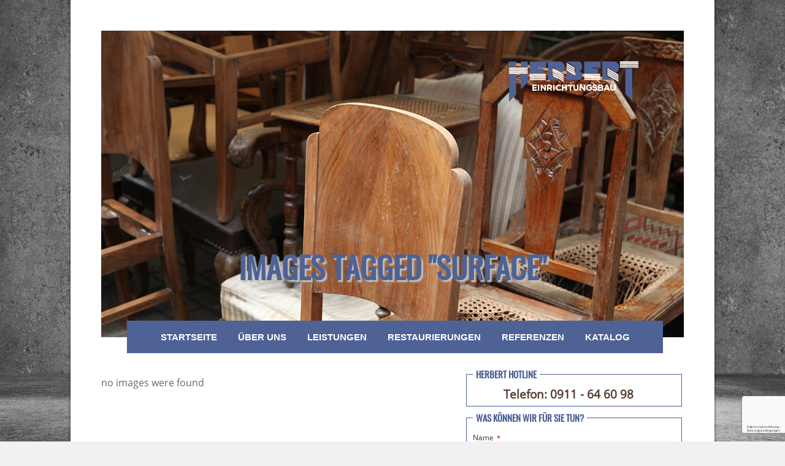

--- FILE ---
content_type: text/html; charset=UTF-8
request_url: https://www.schreinerei-nuernberg.de/ngg_tag/surface/
body_size: 12044
content:
<!DOCTYPE html>
<html lang="de">
<head>
<meta charset="UTF-8" />
<title>surface | Bilder-Stichwort | Herbert Einrichtungsbau</title>
<link rel="profile" href="http://gmpg.org/xfn/11" />
<link rel="stylesheet" type="text/css" media="all" href="https://www.schreinerei-nuernberg.de/wp-content/themes/HERBERT/style.css" />
<link rel="pingback" href="https://www.schreinerei-nuernberg.de/xmlrpc.php" />
<link rel="shortcut icon" href="../../favicon.ico" type="image/x-icon" />
<script>!function(e,c){e[c]=e[c]+(e[c]&&" ")+"quform-js"}(document.documentElement,"className");</script><meta name='robots' content='max-image-preview:large' />
<link rel='dns-prefetch' href='//fonts.googleapis.com' />
<link rel="alternate" type="application/rss+xml" title="Herbert Einrichtungsbau &raquo; Feed" href="https://www.schreinerei-nuernberg.de/feed/" />
<link rel="alternate" type="application/rss+xml" title="Herbert Einrichtungsbau &raquo; Kommentar-Feed" href="https://www.schreinerei-nuernberg.de/comments/feed/" />
<script type="text/javascript">
window._wpemojiSettings = {"baseUrl":"https:\/\/s.w.org\/images\/core\/emoji\/14.0.0\/72x72\/","ext":".png","svgUrl":"https:\/\/s.w.org\/images\/core\/emoji\/14.0.0\/svg\/","svgExt":".svg","source":{"concatemoji":"https:\/\/www.schreinerei-nuernberg.de\/wp-includes\/js\/wp-emoji-release.min.js?ver=6.2.8"}};
/*! This file is auto-generated */
!function(e,a,t){var n,r,o,i=a.createElement("canvas"),p=i.getContext&&i.getContext("2d");function s(e,t){p.clearRect(0,0,i.width,i.height),p.fillText(e,0,0);e=i.toDataURL();return p.clearRect(0,0,i.width,i.height),p.fillText(t,0,0),e===i.toDataURL()}function c(e){var t=a.createElement("script");t.src=e,t.defer=t.type="text/javascript",a.getElementsByTagName("head")[0].appendChild(t)}for(o=Array("flag","emoji"),t.supports={everything:!0,everythingExceptFlag:!0},r=0;r<o.length;r++)t.supports[o[r]]=function(e){if(p&&p.fillText)switch(p.textBaseline="top",p.font="600 32px Arial",e){case"flag":return s("\ud83c\udff3\ufe0f\u200d\u26a7\ufe0f","\ud83c\udff3\ufe0f\u200b\u26a7\ufe0f")?!1:!s("\ud83c\uddfa\ud83c\uddf3","\ud83c\uddfa\u200b\ud83c\uddf3")&&!s("\ud83c\udff4\udb40\udc67\udb40\udc62\udb40\udc65\udb40\udc6e\udb40\udc67\udb40\udc7f","\ud83c\udff4\u200b\udb40\udc67\u200b\udb40\udc62\u200b\udb40\udc65\u200b\udb40\udc6e\u200b\udb40\udc67\u200b\udb40\udc7f");case"emoji":return!s("\ud83e\udef1\ud83c\udffb\u200d\ud83e\udef2\ud83c\udfff","\ud83e\udef1\ud83c\udffb\u200b\ud83e\udef2\ud83c\udfff")}return!1}(o[r]),t.supports.everything=t.supports.everything&&t.supports[o[r]],"flag"!==o[r]&&(t.supports.everythingExceptFlag=t.supports.everythingExceptFlag&&t.supports[o[r]]);t.supports.everythingExceptFlag=t.supports.everythingExceptFlag&&!t.supports.flag,t.DOMReady=!1,t.readyCallback=function(){t.DOMReady=!0},t.supports.everything||(n=function(){t.readyCallback()},a.addEventListener?(a.addEventListener("DOMContentLoaded",n,!1),e.addEventListener("load",n,!1)):(e.attachEvent("onload",n),a.attachEvent("onreadystatechange",function(){"complete"===a.readyState&&t.readyCallback()})),(e=t.source||{}).concatemoji?c(e.concatemoji):e.wpemoji&&e.twemoji&&(c(e.twemoji),c(e.wpemoji)))}(window,document,window._wpemojiSettings);
</script>
<style type="text/css">
img.wp-smiley,
img.emoji {
	display: inline !important;
	border: none !important;
	box-shadow: none !important;
	height: 1em !important;
	width: 1em !important;
	margin: 0 0.07em !important;
	vertical-align: -0.1em !important;
	background: none !important;
	padding: 0 !important;
}
</style>
	<link rel='stylesheet' id='layerslider-css' href='https://www.schreinerei-nuernberg.de/wp-content/plugins/LayerSlider/assets/static/layerslider/css/layerslider.css?ver=7.7.5' type='text/css' media='all' />

<link rel='stylesheet' id='wp-block-library-css' href='https://www.schreinerei-nuernberg.de/wp-includes/css/dist/block-library/style.min.css?ver=6.2.8' type='text/css' media='all' />
<link rel='stylesheet' id='classic-theme-styles-css' href='https://www.schreinerei-nuernberg.de/wp-includes/css/classic-themes.min.css?ver=6.2.8' type='text/css' media='all' />
<style id='global-styles-inline-css' type='text/css'>
body{--wp--preset--color--black: #000000;--wp--preset--color--cyan-bluish-gray: #abb8c3;--wp--preset--color--white: #ffffff;--wp--preset--color--pale-pink: #f78da7;--wp--preset--color--vivid-red: #cf2e2e;--wp--preset--color--luminous-vivid-orange: #ff6900;--wp--preset--color--luminous-vivid-amber: #fcb900;--wp--preset--color--light-green-cyan: #7bdcb5;--wp--preset--color--vivid-green-cyan: #00d084;--wp--preset--color--pale-cyan-blue: #8ed1fc;--wp--preset--color--vivid-cyan-blue: #0693e3;--wp--preset--color--vivid-purple: #9b51e0;--wp--preset--gradient--vivid-cyan-blue-to-vivid-purple: linear-gradient(135deg,rgba(6,147,227,1) 0%,rgb(155,81,224) 100%);--wp--preset--gradient--light-green-cyan-to-vivid-green-cyan: linear-gradient(135deg,rgb(122,220,180) 0%,rgb(0,208,130) 100%);--wp--preset--gradient--luminous-vivid-amber-to-luminous-vivid-orange: linear-gradient(135deg,rgba(252,185,0,1) 0%,rgba(255,105,0,1) 100%);--wp--preset--gradient--luminous-vivid-orange-to-vivid-red: linear-gradient(135deg,rgba(255,105,0,1) 0%,rgb(207,46,46) 100%);--wp--preset--gradient--very-light-gray-to-cyan-bluish-gray: linear-gradient(135deg,rgb(238,238,238) 0%,rgb(169,184,195) 100%);--wp--preset--gradient--cool-to-warm-spectrum: linear-gradient(135deg,rgb(74,234,220) 0%,rgb(151,120,209) 20%,rgb(207,42,186) 40%,rgb(238,44,130) 60%,rgb(251,105,98) 80%,rgb(254,248,76) 100%);--wp--preset--gradient--blush-light-purple: linear-gradient(135deg,rgb(255,206,236) 0%,rgb(152,150,240) 100%);--wp--preset--gradient--blush-bordeaux: linear-gradient(135deg,rgb(254,205,165) 0%,rgb(254,45,45) 50%,rgb(107,0,62) 100%);--wp--preset--gradient--luminous-dusk: linear-gradient(135deg,rgb(255,203,112) 0%,rgb(199,81,192) 50%,rgb(65,88,208) 100%);--wp--preset--gradient--pale-ocean: linear-gradient(135deg,rgb(255,245,203) 0%,rgb(182,227,212) 50%,rgb(51,167,181) 100%);--wp--preset--gradient--electric-grass: linear-gradient(135deg,rgb(202,248,128) 0%,rgb(113,206,126) 100%);--wp--preset--gradient--midnight: linear-gradient(135deg,rgb(2,3,129) 0%,rgb(40,116,252) 100%);--wp--preset--duotone--dark-grayscale: url('#wp-duotone-dark-grayscale');--wp--preset--duotone--grayscale: url('#wp-duotone-grayscale');--wp--preset--duotone--purple-yellow: url('#wp-duotone-purple-yellow');--wp--preset--duotone--blue-red: url('#wp-duotone-blue-red');--wp--preset--duotone--midnight: url('#wp-duotone-midnight');--wp--preset--duotone--magenta-yellow: url('#wp-duotone-magenta-yellow');--wp--preset--duotone--purple-green: url('#wp-duotone-purple-green');--wp--preset--duotone--blue-orange: url('#wp-duotone-blue-orange');--wp--preset--font-size--small: 13px;--wp--preset--font-size--medium: 20px;--wp--preset--font-size--large: 36px;--wp--preset--font-size--x-large: 42px;--wp--preset--spacing--20: 0.44rem;--wp--preset--spacing--30: 0.67rem;--wp--preset--spacing--40: 1rem;--wp--preset--spacing--50: 1.5rem;--wp--preset--spacing--60: 2.25rem;--wp--preset--spacing--70: 3.38rem;--wp--preset--spacing--80: 5.06rem;--wp--preset--shadow--natural: 6px 6px 9px rgba(0, 0, 0, 0.2);--wp--preset--shadow--deep: 12px 12px 50px rgba(0, 0, 0, 0.4);--wp--preset--shadow--sharp: 6px 6px 0px rgba(0, 0, 0, 0.2);--wp--preset--shadow--outlined: 6px 6px 0px -3px rgba(255, 255, 255, 1), 6px 6px rgba(0, 0, 0, 1);--wp--preset--shadow--crisp: 6px 6px 0px rgba(0, 0, 0, 1);}:where(.is-layout-flex){gap: 0.5em;}body .is-layout-flow > .alignleft{float: left;margin-inline-start: 0;margin-inline-end: 2em;}body .is-layout-flow > .alignright{float: right;margin-inline-start: 2em;margin-inline-end: 0;}body .is-layout-flow > .aligncenter{margin-left: auto !important;margin-right: auto !important;}body .is-layout-constrained > .alignleft{float: left;margin-inline-start: 0;margin-inline-end: 2em;}body .is-layout-constrained > .alignright{float: right;margin-inline-start: 2em;margin-inline-end: 0;}body .is-layout-constrained > .aligncenter{margin-left: auto !important;margin-right: auto !important;}body .is-layout-constrained > :where(:not(.alignleft):not(.alignright):not(.alignfull)){max-width: var(--wp--style--global--content-size);margin-left: auto !important;margin-right: auto !important;}body .is-layout-constrained > .alignwide{max-width: var(--wp--style--global--wide-size);}body .is-layout-flex{display: flex;}body .is-layout-flex{flex-wrap: wrap;align-items: center;}body .is-layout-flex > *{margin: 0;}:where(.wp-block-columns.is-layout-flex){gap: 2em;}.has-black-color{color: var(--wp--preset--color--black) !important;}.has-cyan-bluish-gray-color{color: var(--wp--preset--color--cyan-bluish-gray) !important;}.has-white-color{color: var(--wp--preset--color--white) !important;}.has-pale-pink-color{color: var(--wp--preset--color--pale-pink) !important;}.has-vivid-red-color{color: var(--wp--preset--color--vivid-red) !important;}.has-luminous-vivid-orange-color{color: var(--wp--preset--color--luminous-vivid-orange) !important;}.has-luminous-vivid-amber-color{color: var(--wp--preset--color--luminous-vivid-amber) !important;}.has-light-green-cyan-color{color: var(--wp--preset--color--light-green-cyan) !important;}.has-vivid-green-cyan-color{color: var(--wp--preset--color--vivid-green-cyan) !important;}.has-pale-cyan-blue-color{color: var(--wp--preset--color--pale-cyan-blue) !important;}.has-vivid-cyan-blue-color{color: var(--wp--preset--color--vivid-cyan-blue) !important;}.has-vivid-purple-color{color: var(--wp--preset--color--vivid-purple) !important;}.has-black-background-color{background-color: var(--wp--preset--color--black) !important;}.has-cyan-bluish-gray-background-color{background-color: var(--wp--preset--color--cyan-bluish-gray) !important;}.has-white-background-color{background-color: var(--wp--preset--color--white) !important;}.has-pale-pink-background-color{background-color: var(--wp--preset--color--pale-pink) !important;}.has-vivid-red-background-color{background-color: var(--wp--preset--color--vivid-red) !important;}.has-luminous-vivid-orange-background-color{background-color: var(--wp--preset--color--luminous-vivid-orange) !important;}.has-luminous-vivid-amber-background-color{background-color: var(--wp--preset--color--luminous-vivid-amber) !important;}.has-light-green-cyan-background-color{background-color: var(--wp--preset--color--light-green-cyan) !important;}.has-vivid-green-cyan-background-color{background-color: var(--wp--preset--color--vivid-green-cyan) !important;}.has-pale-cyan-blue-background-color{background-color: var(--wp--preset--color--pale-cyan-blue) !important;}.has-vivid-cyan-blue-background-color{background-color: var(--wp--preset--color--vivid-cyan-blue) !important;}.has-vivid-purple-background-color{background-color: var(--wp--preset--color--vivid-purple) !important;}.has-black-border-color{border-color: var(--wp--preset--color--black) !important;}.has-cyan-bluish-gray-border-color{border-color: var(--wp--preset--color--cyan-bluish-gray) !important;}.has-white-border-color{border-color: var(--wp--preset--color--white) !important;}.has-pale-pink-border-color{border-color: var(--wp--preset--color--pale-pink) !important;}.has-vivid-red-border-color{border-color: var(--wp--preset--color--vivid-red) !important;}.has-luminous-vivid-orange-border-color{border-color: var(--wp--preset--color--luminous-vivid-orange) !important;}.has-luminous-vivid-amber-border-color{border-color: var(--wp--preset--color--luminous-vivid-amber) !important;}.has-light-green-cyan-border-color{border-color: var(--wp--preset--color--light-green-cyan) !important;}.has-vivid-green-cyan-border-color{border-color: var(--wp--preset--color--vivid-green-cyan) !important;}.has-pale-cyan-blue-border-color{border-color: var(--wp--preset--color--pale-cyan-blue) !important;}.has-vivid-cyan-blue-border-color{border-color: var(--wp--preset--color--vivid-cyan-blue) !important;}.has-vivid-purple-border-color{border-color: var(--wp--preset--color--vivid-purple) !important;}.has-vivid-cyan-blue-to-vivid-purple-gradient-background{background: var(--wp--preset--gradient--vivid-cyan-blue-to-vivid-purple) !important;}.has-light-green-cyan-to-vivid-green-cyan-gradient-background{background: var(--wp--preset--gradient--light-green-cyan-to-vivid-green-cyan) !important;}.has-luminous-vivid-amber-to-luminous-vivid-orange-gradient-background{background: var(--wp--preset--gradient--luminous-vivid-amber-to-luminous-vivid-orange) !important;}.has-luminous-vivid-orange-to-vivid-red-gradient-background{background: var(--wp--preset--gradient--luminous-vivid-orange-to-vivid-red) !important;}.has-very-light-gray-to-cyan-bluish-gray-gradient-background{background: var(--wp--preset--gradient--very-light-gray-to-cyan-bluish-gray) !important;}.has-cool-to-warm-spectrum-gradient-background{background: var(--wp--preset--gradient--cool-to-warm-spectrum) !important;}.has-blush-light-purple-gradient-background{background: var(--wp--preset--gradient--blush-light-purple) !important;}.has-blush-bordeaux-gradient-background{background: var(--wp--preset--gradient--blush-bordeaux) !important;}.has-luminous-dusk-gradient-background{background: var(--wp--preset--gradient--luminous-dusk) !important;}.has-pale-ocean-gradient-background{background: var(--wp--preset--gradient--pale-ocean) !important;}.has-electric-grass-gradient-background{background: var(--wp--preset--gradient--electric-grass) !important;}.has-midnight-gradient-background{background: var(--wp--preset--gradient--midnight) !important;}.has-small-font-size{font-size: var(--wp--preset--font-size--small) !important;}.has-medium-font-size{font-size: var(--wp--preset--font-size--medium) !important;}.has-large-font-size{font-size: var(--wp--preset--font-size--large) !important;}.has-x-large-font-size{font-size: var(--wp--preset--font-size--x-large) !important;}
.wp-block-navigation a:where(:not(.wp-element-button)){color: inherit;}
:where(.wp-block-columns.is-layout-flex){gap: 2em;}
.wp-block-pullquote{font-size: 1.5em;line-height: 1.6;}
</style>
<link rel='stylesheet' id='uaf_client_css-css' href='https://www.schreinerei-nuernberg.de/wp-content/uploads/useanyfont/uaf.css?ver=1683547431' type='text/css' media='all' />
<link rel='stylesheet' id='ngg_trigger_buttons-css' href='https://www.schreinerei-nuernberg.de/wp-content/plugins/nextgen-gallery/products/photocrati_nextgen/modules/nextgen_gallery_display/static/trigger_buttons.css?ver=3.36' type='text/css' media='all' />
<link rel='stylesheet' id='fancybox-0-css' href='https://www.schreinerei-nuernberg.de/wp-content/plugins/nextgen-gallery/products/photocrati_nextgen/modules/lightbox/static/fancybox/jquery.fancybox-1.3.4.css?ver=3.36' type='text/css' media='all' />
<link rel='stylesheet' id='fontawesome_v4_shim_style-css' href='https://www.schreinerei-nuernberg.de/wp-content/plugins/nextgen-gallery/products/photocrati_nextgen/modules/nextgen_gallery_display/static/fontawesome/css/v4-shims.min.css?ver=6.2.8' type='text/css' media='all' />
<link rel='stylesheet' id='fontawesome-css' href='https://www.schreinerei-nuernberg.de/wp-content/plugins/nextgen-gallery/products/photocrati_nextgen/modules/nextgen_gallery_display/static/fontawesome/css/all.min.css?ver=6.2.8' type='text/css' media='all' />
<link rel='stylesheet' id='nextgen_basic_thumbnails_style-css' href='https://www.schreinerei-nuernberg.de/wp-content/plugins/nextgen-gallery/products/photocrati_nextgen/modules/nextgen_basic_gallery/static/thumbnails/nextgen_basic_thumbnails.css?ver=3.36' type='text/css' media='all' />
<link rel='stylesheet' id='nextgen_pagination_style-css' href='https://www.schreinerei-nuernberg.de/wp-content/plugins/nextgen-gallery/products/photocrati_nextgen/modules/nextgen_pagination/static/style.css?ver=3.36' type='text/css' media='all' />
<link rel='stylesheet' id='quform-css' href='https://www.schreinerei-nuernberg.de/wp-content/plugins/quform/cache/quform.css?ver=1669372913' type='text/css' media='all' />
<link rel='stylesheet' id='borlabs-cookie-css' href='https://www.schreinerei-nuernberg.de/wp-content/cache/borlabs-cookie/borlabs-cookie_1_de.css?ver=2.1.15-9' type='text/css' media='all' />
<link rel='stylesheet' id='lightboxStyle-css' href='https://www.schreinerei-nuernberg.de/wp-content/plugins/lightbox-plus/css/shadowed/colorbox.min.css?ver=2.7.2' type='text/css' media='screen' />
<script type='text/javascript' src='https://www.schreinerei-nuernberg.de/wp-includes/js/jquery/jquery.min.js?ver=3.6.4' id='jquery-core-js'></script>
<script type='text/javascript' src='https://www.schreinerei-nuernberg.de/wp-includes/js/jquery/jquery-migrate.min.js?ver=3.4.0' id='jquery-migrate-js'></script>
<script type='text/javascript' id='layerslider-utils-js-extra'>
/* <![CDATA[ */
var LS_Meta = {"v":"7.7.5","fixGSAP":"1"};
/* ]]> */
</script>
<script type='text/javascript' src='https://www.schreinerei-nuernberg.de/wp-content/plugins/LayerSlider/assets/static/layerslider/js/layerslider.utils.js?ver=7.7.5' id='layerslider-utils-js'></script>
<script type='text/javascript' src='https://www.schreinerei-nuernberg.de/wp-content/plugins/LayerSlider/assets/static/layerslider/js/layerslider.kreaturamedia.jquery.js?ver=7.7.5' id='layerslider-js'></script>
<script type='text/javascript' src='https://www.schreinerei-nuernberg.de/wp-content/plugins/LayerSlider/assets/static/layerslider/js/layerslider.transitions.js?ver=7.7.5' id='layerslider-transitions-js'></script>
<script type='text/javascript' id='photocrati_ajax-js-extra'>
/* <![CDATA[ */
var photocrati_ajax = {"url":"https:\/\/www.schreinerei-nuernberg.de\/index.php?photocrati_ajax=1","wp_home_url":"https:\/\/www.schreinerei-nuernberg.de","wp_site_url":"https:\/\/www.schreinerei-nuernberg.de","wp_root_url":"https:\/\/www.schreinerei-nuernberg.de","wp_plugins_url":"https:\/\/www.schreinerei-nuernberg.de\/wp-content\/plugins","wp_content_url":"https:\/\/www.schreinerei-nuernberg.de\/wp-content","wp_includes_url":"https:\/\/www.schreinerei-nuernberg.de\/wp-includes\/","ngg_param_slug":"nggallery"};
/* ]]> */
</script>
<script type='text/javascript' src='https://www.schreinerei-nuernberg.de/wp-content/plugins/nextgen-gallery/products/photocrati_nextgen/modules/ajax/static/ajax.min.js?ver=3.36' id='photocrati_ajax-js'></script>
<script type='text/javascript' src='https://www.schreinerei-nuernberg.de/wp-content/plugins/nextgen-gallery/products/photocrati_nextgen/modules/nextgen_basic_gallery/static/thumbnails/nextgen_basic_thumbnails.js?ver=3.36' id='photocrati-nextgen_basic_thumbnails-js'></script>
<script type='text/javascript' src='https://www.schreinerei-nuernberg.de/wp-content/plugins/nextgen-gallery/products/photocrati_nextgen/modules/nextgen_gallery_display/static/fontawesome/js/v4-shims.min.js?ver=5.3.1' id='fontawesome_v4_shim-js'></script>
<script type='text/javascript' defer data-auto-replace-svg="false" data-keep-original-source="false" data-search-pseudo-elements src='https://www.schreinerei-nuernberg.de/wp-content/plugins/nextgen-gallery/products/photocrati_nextgen/modules/nextgen_gallery_display/static/fontawesome/js/all.min.js?ver=5.3.1' id='fontawesome-js'></script>
<script type='text/javascript' src='https://www.schreinerei-nuernberg.de/wp-content/plugins/nextgen-gallery/products/photocrati_nextgen/modules/nextgen_basic_gallery/static/thumbnails/ajax_pagination.js?ver=3.36' id='nextgen-basic-thumbnails-ajax-pagination-js'></script>
<meta name="generator" content="Powered by LayerSlider 7.7.5 - Build Heros, Sliders, and Popups. Create Animations and Beautiful, Rich Web Content as Easy as Never Before on WordPress." />
<!-- LayerSlider updates and docs at: https://layerslider.com -->
<link rel="https://api.w.org/" href="https://www.schreinerei-nuernberg.de/wp-json/" /><link rel="alternate" type="application/json" href="https://www.schreinerei-nuernberg.de/wp-json/wp/v2/posts/0" /><link rel="EditURI" type="application/rsd+xml" title="RSD" href="https://www.schreinerei-nuernberg.de/xmlrpc.php?rsd" />
<link rel="wlwmanifest" type="application/wlwmanifest+xml" href="https://www.schreinerei-nuernberg.de/wp-includes/wlwmanifest.xml" />
<meta name="generator" content="WordPress 6.2.8" />
<link rel="alternate" type="application/json+oembed" href="https://www.schreinerei-nuernberg.de/wp-json/oembed/1.0/embed?url" />
<link rel="alternate" type="text/xml+oembed" href="https://www.schreinerei-nuernberg.de/wp-json/oembed/1.0/embed?url&#038;format=xml" />
<style type="text/css" id="custom-background-css">
body.custom-background { background-image: url("https://www.schreinerei-nuernberg.de/wp-content/uploads/2020/04/background-scaled.jpg"); background-position: center top; background-size: cover; background-repeat: no-repeat; background-attachment: fixed; }
</style>
			<style type="text/css" id="wp-custom-css">
			h3.widget-title {
	font-weight: 600 !important;
}		</style>
		</head>

<body class="-template-default page page-id-254 custom-background">
<div id="wrapper" class="hfeed">
	<div id="header">
    <div id="slider"><script type="text/javascript">jQuery(function() { _initLayerSlider( '#layerslider_1_17h91r7zlqvfl', {sliderVersion: '', responsiveUnder: 0, layersContainer: 0, hideUnder: 0, hideOver: 100000, firstSlide: 'random', shuffleSlideshow: true, skin: 'noskin', sliderFadeInDuration: 350, globalBGColor: 'transparent', thumbnailNavigation: 'disabled', useSrcset: true, skinsPath: 'https://www.schreinerei-nuernberg.de/wp-content/plugins/LayerSlider/assets/static/layerslider/skins/', type: 'fixedsize', showCircleTimer: false, performanceMode: true}); });</script><div id="layerslider_1_17h91r7zlqvfl" class="ls-wp-container fitvidsignore" style="width:950px;height:500px;margin:0 auto;margin-bottom: 0px;"><div class="ls-slide" data-ls="duration:3000;transition3d:11;"><img width="950" height="500" src="https://www.schreinerei-nuernberg.de/wp-content/uploads/2014/07/Schreinerei-Herbert-011.jpg" class="ls-bg" alt="" decoding="async" srcset="https://www.schreinerei-nuernberg.de/wp-content/uploads/2014/07/Schreinerei-Herbert-011.jpg 950w, https://www.schreinerei-nuernberg.de/wp-content/uploads/2014/07/Schreinerei-Herbert-011-580x305.jpg 580w, https://www.schreinerei-nuernberg.de/wp-content/uploads/2014/07/Schreinerei-Herbert-011-900x473.jpg 900w" sizes="(max-width: 950px) 100vw, 950px" /></div><div class="ls-slide" data-ls="duration:3000;transition3d:11;"><img width="950" height="500" src="https://www.schreinerei-nuernberg.de/wp-content/uploads/2014/07/Schreinerei-Herbert-031.jpg" class="ls-bg" alt="" decoding="async" srcset="https://www.schreinerei-nuernberg.de/wp-content/uploads/2014/07/Schreinerei-Herbert-031.jpg 950w, https://www.schreinerei-nuernberg.de/wp-content/uploads/2014/07/Schreinerei-Herbert-031-580x305.jpg 580w, https://www.schreinerei-nuernberg.de/wp-content/uploads/2014/07/Schreinerei-Herbert-031-900x473.jpg 900w" sizes="(max-width: 950px) 100vw, 950px" /></div><div class="ls-slide" data-ls="duration:3000;transition3d:11;"><img width="950" height="500" src="https://www.schreinerei-nuernberg.de/wp-content/uploads/2014/07/Schreinerei-Herbert-021.jpg" class="ls-bg" alt="" decoding="async" srcset="https://www.schreinerei-nuernberg.de/wp-content/uploads/2014/07/Schreinerei-Herbert-021.jpg 950w, https://www.schreinerei-nuernberg.de/wp-content/uploads/2014/07/Schreinerei-Herbert-021-580x305.jpg 580w, https://www.schreinerei-nuernberg.de/wp-content/uploads/2014/07/Schreinerei-Herbert-021-900x473.jpg 900w" sizes="(max-width: 950px) 100vw, 950px" /></div><div class="ls-slide" data-ls="duration:3000;transition3d:11;"><img width="950" height="500" src="https://www.schreinerei-nuernberg.de/wp-content/uploads/2014/07/Schreinerei-Herbert-051.jpg" class="ls-bg" alt="" decoding="async" srcset="https://www.schreinerei-nuernberg.de/wp-content/uploads/2014/07/Schreinerei-Herbert-051.jpg 950w, https://www.schreinerei-nuernberg.de/wp-content/uploads/2014/07/Schreinerei-Herbert-051-580x305.jpg 580w, https://www.schreinerei-nuernberg.de/wp-content/uploads/2014/07/Schreinerei-Herbert-051-900x473.jpg 900w" sizes="(max-width: 950px) 100vw, 950px" /></div><div class="ls-slide" data-ls="duration:3000;transition3d:11;"><img width="950" height="500" src="https://www.schreinerei-nuernberg.de/wp-content/uploads/2014/07/Schreinerei-Herbert-041.jpg" class="ls-bg" alt="" decoding="async" srcset="https://www.schreinerei-nuernberg.de/wp-content/uploads/2014/07/Schreinerei-Herbert-041.jpg 950w, https://www.schreinerei-nuernberg.de/wp-content/uploads/2014/07/Schreinerei-Herbert-041-580x305.jpg 580w, https://www.schreinerei-nuernberg.de/wp-content/uploads/2014/07/Schreinerei-Herbert-041-900x473.jpg 900w" sizes="(max-width: 950px) 100vw, 950px" /></div><div class="ls-slide" data-ls="duration:3000;transition3d:11;"><img width="950" height="500" src="https://www.schreinerei-nuernberg.de/wp-content/uploads/2014/07/Schreinerei-Herbert-061.jpg" class="ls-bg" alt="" decoding="async" srcset="https://www.schreinerei-nuernberg.de/wp-content/uploads/2014/07/Schreinerei-Herbert-061.jpg 950w, https://www.schreinerei-nuernberg.de/wp-content/uploads/2014/07/Schreinerei-Herbert-061-580x305.jpg 580w, https://www.schreinerei-nuernberg.de/wp-content/uploads/2014/07/Schreinerei-Herbert-061-900x473.jpg 900w" sizes="(max-width: 950px) 100vw, 950px" /></div><div class="ls-slide" data-ls="duration:3000;transition3d:11;"><img width="950" height="500" src="https://www.schreinerei-nuernberg.de/wp-content/uploads/2014/07/Schreinerei-Herbert-071.jpg" class="ls-bg" alt="" decoding="async" srcset="https://www.schreinerei-nuernberg.de/wp-content/uploads/2014/07/Schreinerei-Herbert-071.jpg 950w, https://www.schreinerei-nuernberg.de/wp-content/uploads/2014/07/Schreinerei-Herbert-071-580x305.jpg 580w, https://www.schreinerei-nuernberg.de/wp-content/uploads/2014/07/Schreinerei-Herbert-071-900x473.jpg 900w" sizes="(max-width: 950px) 100vw, 950px" /></div><div class="ls-slide" data-ls="duration:3000;transition3d:11;"><img width="950" height="500" src="https://www.schreinerei-nuernberg.de/wp-content/uploads/2014/07/Schreinerei-Herbert-091.jpg" class="ls-bg" alt="" decoding="async" srcset="https://www.schreinerei-nuernberg.de/wp-content/uploads/2014/07/Schreinerei-Herbert-091.jpg 950w, https://www.schreinerei-nuernberg.de/wp-content/uploads/2014/07/Schreinerei-Herbert-091-580x305.jpg 580w, https://www.schreinerei-nuernberg.de/wp-content/uploads/2014/07/Schreinerei-Herbert-091-900x473.jpg 900w" sizes="(max-width: 950px) 100vw, 950px" /></div><div class="ls-slide" data-ls="duration:3000;transition3d:11;"><img width="950" height="500" src="https://www.schreinerei-nuernberg.de/wp-content/uploads/2014/07/Schreinerei-Herbert-081.jpg" class="ls-bg" alt="" decoding="async" srcset="https://www.schreinerei-nuernberg.de/wp-content/uploads/2014/07/Schreinerei-Herbert-081.jpg 950w, https://www.schreinerei-nuernberg.de/wp-content/uploads/2014/07/Schreinerei-Herbert-081-580x305.jpg 580w, https://www.schreinerei-nuernberg.de/wp-content/uploads/2014/07/Schreinerei-Herbert-081-900x473.jpg 900w" sizes="(max-width: 950px) 100vw, 950px" /></div><div class="ls-slide" data-ls="duration:3000;transition3d:11;"><img width="950" height="500" src="https://www.schreinerei-nuernberg.de/wp-content/uploads/2014/07/Schreinerei-Herbert-101.jpg" class="ls-bg" alt="" decoding="async" srcset="https://www.schreinerei-nuernberg.de/wp-content/uploads/2014/07/Schreinerei-Herbert-101.jpg 950w, https://www.schreinerei-nuernberg.de/wp-content/uploads/2014/07/Schreinerei-Herbert-101-580x305.jpg 580w, https://www.schreinerei-nuernberg.de/wp-content/uploads/2014/07/Schreinerei-Herbert-101-900x473.jpg 900w" sizes="(max-width: 950px) 100vw, 950px" /></div><div class="ls-slide" data-ls="duration:3000;transition3d:11;"><img width="950" height="500" src="https://www.schreinerei-nuernberg.de/wp-content/uploads/2014/07/Schreinerei-Herbert-111.jpg" class="ls-bg" alt="" decoding="async" srcset="https://www.schreinerei-nuernberg.de/wp-content/uploads/2014/07/Schreinerei-Herbert-111.jpg 950w, https://www.schreinerei-nuernberg.de/wp-content/uploads/2014/07/Schreinerei-Herbert-111-580x305.jpg 580w, https://www.schreinerei-nuernberg.de/wp-content/uploads/2014/07/Schreinerei-Herbert-111-900x473.jpg 900w" sizes="(max-width: 950px) 100vw, 950px" /></div><div class="ls-slide" data-ls="duration:3000;transition3d:11;"><img width="950" height="500" src="https://www.schreinerei-nuernberg.de/wp-content/uploads/2014/07/Schreinerei-Herbert-121.jpg" class="ls-bg" alt="" decoding="async" srcset="https://www.schreinerei-nuernberg.de/wp-content/uploads/2014/07/Schreinerei-Herbert-121.jpg 950w, https://www.schreinerei-nuernberg.de/wp-content/uploads/2014/07/Schreinerei-Herbert-121-580x305.jpg 580w, https://www.schreinerei-nuernberg.de/wp-content/uploads/2014/07/Schreinerei-Herbert-121-900x473.jpg 900w" sizes="(max-width: 950px) 100vw, 950px" /></div><div class="ls-slide" data-ls="duration:3000;transition3d:11;"><img width="950" height="500" src="https://www.schreinerei-nuernberg.de/wp-content/uploads/2014/07/Schreinerei-Herbert-131.jpg" class="ls-bg" alt="" decoding="async" srcset="https://www.schreinerei-nuernberg.de/wp-content/uploads/2014/07/Schreinerei-Herbert-131.jpg 950w, https://www.schreinerei-nuernberg.de/wp-content/uploads/2014/07/Schreinerei-Herbert-131-580x305.jpg 580w, https://www.schreinerei-nuernberg.de/wp-content/uploads/2014/07/Schreinerei-Herbert-131-900x473.jpg 900w" sizes="(max-width: 950px) 100vw, 950px" /></div><div class="ls-slide" data-ls="duration:3000;transition3d:11;"><img width="950" height="500" src="https://www.schreinerei-nuernberg.de/wp-content/uploads/2014/07/Schreinerei-Herbert-141.jpg" class="ls-bg" alt="" decoding="async" srcset="https://www.schreinerei-nuernberg.de/wp-content/uploads/2014/07/Schreinerei-Herbert-141.jpg 950w, https://www.schreinerei-nuernberg.de/wp-content/uploads/2014/07/Schreinerei-Herbert-141-580x305.jpg 580w, https://www.schreinerei-nuernberg.de/wp-content/uploads/2014/07/Schreinerei-Herbert-141-900x473.jpg 900w" sizes="(max-width: 950px) 100vw, 950px" /></div><div class="ls-slide" data-ls="duration:3000;transition3d:11;"><img width="950" height="500" src="https://www.schreinerei-nuernberg.de/wp-content/uploads/2014/07/Schreinerei-Herbert-151.jpg" class="ls-bg" alt="" decoding="async" srcset="https://www.schreinerei-nuernberg.de/wp-content/uploads/2014/07/Schreinerei-Herbert-151.jpg 950w, https://www.schreinerei-nuernberg.de/wp-content/uploads/2014/07/Schreinerei-Herbert-151-580x305.jpg 580w, https://www.schreinerei-nuernberg.de/wp-content/uploads/2014/07/Schreinerei-Herbert-151-900x473.jpg 900w" sizes="(max-width: 950px) 100vw, 950px" /></div><div class="ls-slide" data-ls="duration:3000;transition3d:11;"><img width="950" height="500" src="https://www.schreinerei-nuernberg.de/wp-content/uploads/2014/07/Schreinerei-Herbert-161.jpg" class="ls-bg" alt="" decoding="async" srcset="https://www.schreinerei-nuernberg.de/wp-content/uploads/2014/07/Schreinerei-Herbert-161.jpg 950w, https://www.schreinerei-nuernberg.de/wp-content/uploads/2014/07/Schreinerei-Herbert-161-580x305.jpg 580w, https://www.schreinerei-nuernberg.de/wp-content/uploads/2014/07/Schreinerei-Herbert-161-900x473.jpg 900w" sizes="(max-width: 950px) 100vw, 950px" /></div><div class="ls-slide" data-ls="duration:3000;transition3d:11;"><img width="950" height="500" src="https://www.schreinerei-nuernberg.de/wp-content/uploads/2014/07/Schreinerei-Herbert-171.jpg" class="ls-bg" alt="" decoding="async" srcset="https://www.schreinerei-nuernberg.de/wp-content/uploads/2014/07/Schreinerei-Herbert-171.jpg 950w, https://www.schreinerei-nuernberg.de/wp-content/uploads/2014/07/Schreinerei-Herbert-171-580x305.jpg 580w, https://www.schreinerei-nuernberg.de/wp-content/uploads/2014/07/Schreinerei-Herbert-171-900x473.jpg 900w" sizes="(max-width: 950px) 100vw, 950px" /></div><div class="ls-slide" data-ls="duration:3000;transition3d:11;"><img width="950" height="500" src="https://www.schreinerei-nuernberg.de/wp-content/uploads/2014/07/Schreinerei-Herbert-181.jpg" class="ls-bg" alt="" decoding="async" srcset="https://www.schreinerei-nuernberg.de/wp-content/uploads/2014/07/Schreinerei-Herbert-181.jpg 950w, https://www.schreinerei-nuernberg.de/wp-content/uploads/2014/07/Schreinerei-Herbert-181-580x305.jpg 580w, https://www.schreinerei-nuernberg.de/wp-content/uploads/2014/07/Schreinerei-Herbert-181-900x473.jpg 900w" sizes="(max-width: 950px) 100vw, 950px" /></div><div class="ls-slide" data-ls="duration:3000;transition3d:11;"><img width="950" height="500" src="https://www.schreinerei-nuernberg.de/wp-content/uploads/2014/07/Schreinerei-Herbert-191.jpg" class="ls-bg" alt="" decoding="async" srcset="https://www.schreinerei-nuernberg.de/wp-content/uploads/2014/07/Schreinerei-Herbert-191.jpg 950w, https://www.schreinerei-nuernberg.de/wp-content/uploads/2014/07/Schreinerei-Herbert-191-580x305.jpg 580w, https://www.schreinerei-nuernberg.de/wp-content/uploads/2014/07/Schreinerei-Herbert-191-900x473.jpg 900w" sizes="(max-width: 950px) 100vw, 950px" /></div><div class="ls-slide" data-ls="duration:3000;transition3d:11;"><img width="950" height="500" src="https://www.schreinerei-nuernberg.de/wp-content/uploads/2014/07/Schreinerei-Herbert-211.jpg" class="ls-bg" alt="" decoding="async" srcset="https://www.schreinerei-nuernberg.de/wp-content/uploads/2014/07/Schreinerei-Herbert-211.jpg 950w, https://www.schreinerei-nuernberg.de/wp-content/uploads/2014/07/Schreinerei-Herbert-211-580x305.jpg 580w, https://www.schreinerei-nuernberg.de/wp-content/uploads/2014/07/Schreinerei-Herbert-211-900x473.jpg 900w" sizes="(max-width: 950px) 100vw, 950px" /></div><div class="ls-slide" data-ls="duration:3000;transition3d:11;"><img width="950" height="500" src="https://www.schreinerei-nuernberg.de/wp-content/uploads/2014/07/Schreinerei-Herbert-221.jpg" class="ls-bg" alt="" decoding="async" srcset="https://www.schreinerei-nuernberg.de/wp-content/uploads/2014/07/Schreinerei-Herbert-221.jpg 950w, https://www.schreinerei-nuernberg.de/wp-content/uploads/2014/07/Schreinerei-Herbert-221-580x305.jpg 580w, https://www.schreinerei-nuernberg.de/wp-content/uploads/2014/07/Schreinerei-Herbert-221-900x473.jpg 900w" sizes="(max-width: 950px) 100vw, 950px" /></div><div class="ls-slide" data-ls="duration:3000;transition3d:11;"><img width="950" height="500" src="https://www.schreinerei-nuernberg.de/wp-content/uploads/2014/07/Schreinerei-Herbert-231.jpg" class="ls-bg" alt="" decoding="async" srcset="https://www.schreinerei-nuernberg.de/wp-content/uploads/2014/07/Schreinerei-Herbert-231.jpg 950w, https://www.schreinerei-nuernberg.de/wp-content/uploads/2014/07/Schreinerei-Herbert-231-580x305.jpg 580w, https://www.schreinerei-nuernberg.de/wp-content/uploads/2014/07/Schreinerei-Herbert-231-900x473.jpg 900w" sizes="(max-width: 950px) 100vw, 950px" /></div><div class="ls-slide" data-ls="duration:3000;transition3d:11;"><img width="950" height="500" src="https://www.schreinerei-nuernberg.de/wp-content/uploads/2014/07/Schreinerei-Herbert-241.jpg" class="ls-bg" alt="" decoding="async" srcset="https://www.schreinerei-nuernberg.de/wp-content/uploads/2014/07/Schreinerei-Herbert-241.jpg 950w, https://www.schreinerei-nuernberg.de/wp-content/uploads/2014/07/Schreinerei-Herbert-241-580x305.jpg 580w, https://www.schreinerei-nuernberg.de/wp-content/uploads/2014/07/Schreinerei-Herbert-241-900x473.jpg 900w" sizes="(max-width: 950px) 100vw, 950px" /></div><div class="ls-slide" data-ls="duration:3000;transition3d:11;"><img width="950" height="500" src="https://www.schreinerei-nuernberg.de/wp-content/uploads/2014/07/Schreinerei-Herbert-251.jpg" class="ls-bg" alt="" decoding="async" srcset="https://www.schreinerei-nuernberg.de/wp-content/uploads/2014/07/Schreinerei-Herbert-251.jpg 950w, https://www.schreinerei-nuernberg.de/wp-content/uploads/2014/07/Schreinerei-Herbert-251-580x305.jpg 580w, https://www.schreinerei-nuernberg.de/wp-content/uploads/2014/07/Schreinerei-Herbert-251-900x473.jpg 900w" sizes="(max-width: 950px) 100vw, 950px" /></div><div class="ls-slide" data-ls="duration:3000;transition3d:11;"><img width="950" height="500" src="https://www.schreinerei-nuernberg.de/wp-content/uploads/2014/10/Schreinerei-Herbert.jpg" class="ls-bg" alt="" decoding="async" srcset="https://www.schreinerei-nuernberg.de/wp-content/uploads/2014/10/Schreinerei-Herbert.jpg 950w, https://www.schreinerei-nuernberg.de/wp-content/uploads/2014/10/Schreinerei-Herbert-580x305.jpg 580w, https://www.schreinerei-nuernberg.de/wp-content/uploads/2014/10/Schreinerei-Herbert-900x473.jpg 900w" sizes="(max-width: 950px) 100vw, 950px" /></div></div></div>
   	<div id="logo"><a href="https://www.schreinerei-nuernberg.de" target="_self"><img src="/wp-content/themes/HERBERT/images/Herbert-Einrichtungsbau-Logo.png" width="216" height="66"  alt=""/></a></div>
   	  <h1>Images tagged &quot;surface&quot;</h1>      
		<div id="masthead">
			<div id="access" role="navigation">
			  				<div class="skip-link screen-reader-text"><a href="#content" title="Skip to content">Skip to content</a></div>
								<div class="menu-header"><ul id="menu-hauptmenue" class="menu"><li id="menu-item-25" class="menu-item menu-item-type-post_type menu-item-object-page menu-item-home menu-item-25"><a href="https://www.schreinerei-nuernberg.de/">Startseite</a></li>
<li id="menu-item-67" class="menu-item menu-item-type-post_type menu-item-object-page menu-item-67"><a href="https://www.schreinerei-nuernberg.de/ueber-uns/">Über uns</a></li>
<li id="menu-item-66" class="menu-item menu-item-type-post_type menu-item-object-page menu-item-66"><a href="https://www.schreinerei-nuernberg.de/leistungen/">Leistungen</a></li>
<li id="menu-item-65" class="menu-item menu-item-type-post_type menu-item-object-page menu-item-65"><a href="https://www.schreinerei-nuernberg.de/restaurierungen/">Restaurierungen</a></li>
<li id="menu-item-102" class="menu-item menu-item-type-post_type menu-item-object-page menu-item-102"><a href="https://www.schreinerei-nuernberg.de/referenzen/">Referenzen</a></li>
<li id="menu-item-399" class="menu-item menu-item-type-post_type menu-item-object-page menu-item-399"><a href="https://www.schreinerei-nuernberg.de/katalog/">Katalog</a></li>
</ul></div>			</div><!-- #access -->
		</div><!-- #masthead -->
	</div><!-- #header -->

	<div id="main">

		<div id="container">
			<div id="content" role="main">

			

				<div id="post-0" class="post-0 page type-page status-publish hentry">
											<h1 class="entry-title">Images tagged &quot;surface&quot;</h1>
					
					<div class="entry-content">
						<p>no images were found</p>

																	</div><!-- .entry-content -->
				</div><!-- #post-## -->

				
			<div id="comments">




</div><!-- #comments -->


			</div><!-- #content -->
		</div><!-- #container -->


		<div id="primary" class="widget-area" role="complementary">
			<ul class="xoxo">

<li id="text-2" class="widget-container widget_text"><h3 class="widget-title">Herbert Hotline</h3>			<div class="textwidget"><span style="font-weight: 800; color: #573D32; font-size: 19px; display: block; text-indent: 50px;">Telefon: 0911 - 64 60 98</span></div>
		</li><li id="quform-widget-2" class="widget-container quform-widget"><h3 class="widget-title">Was können wir für Sie tun?</h3><div id="quform-63eae8" class="quform quform-1 quform-theme-light quform-support-page-caching"><form id="quform-form-63eae8" class="quform-form quform-form-1" action="/ngg_tag/surface/#quform-63eae8" method="post" enctype="multipart/form-data" novalidate="novalidate" data-options="{&quot;id&quot;:1,&quot;uniqueId&quot;:&quot;63eae8&quot;,&quot;theme&quot;:&quot;light&quot;,&quot;ajax&quot;:true,&quot;logic&quot;:{&quot;logic&quot;:[],&quot;dependents&quot;:[],&quot;elementIds&quot;:[],&quot;dependentElementIds&quot;:[],&quot;animate&quot;:true},&quot;currentPageId&quot;:6,&quot;errorsIcon&quot;:&quot;&quot;,&quot;updateFancybox&quot;:true,&quot;hasPages&quot;:false,&quot;pages&quot;:[6],&quot;pageProgressType&quot;:&quot;numbers&quot;,&quot;tooltipsEnabled&quot;:true,&quot;tooltipClasses&quot;:&quot;qtip-plain qtip-shadow&quot;,&quot;tooltipMy&quot;:&quot;left center&quot;,&quot;tooltipAt&quot;:&quot;right center&quot;,&quot;isRtl&quot;:false,&quot;scrollOffset&quot;:-50,&quot;scrollSpeed&quot;:800}"><button class="quform-default-submit" name="quform_submit" type="submit" value="submit"></button><div class="quform-form-inner quform-form-inner-1"><input type="hidden" name="quform_form_id" value="1" /><input type="hidden" name="quform_form_uid" value="63eae8" /><input type="hidden" name="quform_count" value="1" /><input type="hidden" name="form_url" value="https://www.schreinerei-nuernberg.de/ngg_tag/surface/" /><input type="hidden" name="referring_url" value="" /><input type="hidden" name="post_id" value="" /><input type="hidden" name="post_title" value="" /><input type="hidden" name="quform_current_page_id" value="6" /><input type="hidden" name="quform_csrf_token" value="u2KDVpjeDS4ztZTpxKRGqUeQRlCW1JiCZY2ijZEq" /><div class="quform-elements quform-elements-1 quform-cf"><div class="quform-element quform-element-page quform-page-6 quform-page-1_6 quform-cf quform-group-style-plain quform-first-page quform-last-page quform-current-page"><div class="quform-child-elements"><div class="quform-element quform-element-text quform-element-1_1 quform-cf quform-element-required"><div class="quform-spacer"><div class="quform-label quform-label-1_1"><label class="quform-label-text" for="quform_1_1_63eae8">Name<span class="quform-required">*</span></label></div><div class="quform-inner quform-inner-text quform-inner-1_1"><div class="quform-input quform-input-text quform-input-1_1 quform-cf"><input type="text" id="quform_1_1_63eae8" name="quform_1_1" class="quform-field quform-field-text quform-field-1_1" /></div></div></div></div><div class="quform-element quform-element-text quform-element-1_2 quform-cf quform-element-required"><div class="quform-spacer"><div class="quform-label quform-label-1_2"><label class="quform-label-text" for="quform_1_2_63eae8">Telefon<span class="quform-required">*</span></label></div><div class="quform-inner quform-inner-text quform-inner-1_2"><div class="quform-input quform-input-text quform-input-1_2 quform-cf"><input type="text" id="quform_1_2_63eae8" name="quform_1_2" class="quform-field quform-field-text quform-field-1_2" /></div></div></div></div><div class="quform-element quform-element-email quform-element-1_3 quform-cf quform-element-required"><div class="quform-spacer"><div class="quform-label quform-label-1_3"><label class="quform-label-text" for="quform_1_3_63eae8">E-Mail-Adresse<span class="quform-required">*</span></label></div><div class="quform-inner quform-inner-email quform-inner-1_3"><div class="quform-input quform-input-email quform-input-1_3 quform-cf"><input type="email" id="quform_1_3_63eae8" name="quform_1_3" class="quform-field quform-field-email quform-field-1_3" /></div></div></div></div><div class="quform-element quform-element-textarea quform-element-1_4 quform-cf quform-element-required"><div class="quform-spacer"><div class="quform-label quform-label-1_4"><label class="quform-label-text" for="quform_1_4_63eae8">Ihre Frage<span class="quform-required">*</span></label></div><div class="quform-inner quform-inner-textarea quform-inner-1_4"><div class="quform-input quform-input-textarea quform-input-1_4 quform-cf"><textarea id="quform_1_4_63eae8" name="quform_1_4" class="quform-field quform-field-textarea quform-field-1_4"></textarea></div></div></div></div><div class="quform-element quform-element-recaptcha quform-element-1_5 quform-cf quform-element-required quform-recaptcha-no-size"><div class="quform-spacer"><div class="quform-inner quform-inner-recaptcha quform-inner-1_5"><div class="quform-input quform-input-recaptcha quform-input-1_5 quform-cf"><div class="quform-recaptcha" data-config="{&quot;sitekey&quot;:&quot;6LcFMOwUAAAAAE3JYOHsZ1ahuycon_LB-5vElUKb&quot;,&quot;_version&quot;:&quot;v3&quot;,&quot;size&quot;:&quot;invisible&quot;,&quot;type&quot;:&quot;image&quot;,&quot;theme&quot;:&quot;light&quot;,&quot;badge&quot;:&quot;bottomright&quot;}"></div><noscript>Please enable JavaScript to submit this form.</noscript></div></div></div></div><div class="quform-element quform-element-submit quform-element-1_7 quform-cf quform-button-style-theme"><div class="quform-button-submit quform-button-submit-default quform-button-submit-1_7"><button name="quform_submit" type="submit" class="quform-submit" value="submit"><span class="quform-button-text quform-button-submit-text">Abschicken!</span></button></div><div class="quform-loading quform-loading-position-left quform-loading-type-spinner-1"><div class="quform-loading-inner"><div class="quform-loading-spinner"><div class="quform-loading-spinner-inner"></div></div></div></div></div><div class="quform-element-tree"><label for="quform_1_0_63eae8">Dieses Feld sollte nicht ausgefüllt werden</label><input type="text" id="quform_1_0_63eae8" name="quform_1_0" class="quform-field quform-field-tree quform-field-1_0" tabindex="-1" autocomplete="off" /></div></div></div></div></div></form></div></li><li id="text-3" class="widget-container widget_text"><h3 class="widget-title">So erreichen Sie uns</h3>			<div class="textwidget"><span style="display: block; padding-left: 20px; font-size: 15px;"><p style="font-weight: 800;">Herbert Einrichtungsbau</p>
<p>Inhaber: Matthias Herbert</p>
<p>Eibacher Hauptstraße 91<br>
90451 Nürnberg</p>
<p>Telefon 0911 64 60 98<br>
Telefax 0911 64 64 04</p>
<p>info@schreinerei-nuernberg.de<br>
www.schreinerei-nuernberg.de</p></span></div>
		</li><li id="search-2" class="widget-container widget_search"><h3 class="widget-title">Suchen</h3><form role="search" method="get" id="searchform" class="searchform" action="https://www.schreinerei-nuernberg.de/">
				<div>
					<label class="screen-reader-text" for="s">Suche nach:</label>
					<input type="text" value="" name="s" id="s" />
					<input type="submit" id="searchsubmit" value="Suchen" />
				</div>
			</form></li><li id="text-4" class="widget-container widget_text">			<div class="textwidget"><a href="https://www.metropolregionnuernberg.de/"><img class="alignnone size-full wp-image-454" alt="Metropolregion" src="https://www.schreinerei-nuernberg.de/wp-content/uploads/2014/01/Metropolregion.png" width="350" height="75" /></a></div>
		</li><li id="block-2" class="widget-container widget_block widget_media_image">
<figure class="wp-block-image size-large"><a href="https://www.restaurierung-handwerk.de/de" target="_blank" rel=" noreferrer noopener"><img decoding="async" loading="lazy" width="900" height="358" src="https://www.schreinerei-nuernberg.de/wp-content/uploads/2023/05/zdh-900x358.jpg" alt="" class="wp-image-724" srcset="https://www.schreinerei-nuernberg.de/wp-content/uploads/2023/05/zdh-900x358.jpg 900w, https://www.schreinerei-nuernberg.de/wp-content/uploads/2023/05/zdh-580x231.jpg 580w, https://www.schreinerei-nuernberg.de/wp-content/uploads/2023/05/zdh-768x306.jpg 768w, https://www.schreinerei-nuernberg.de/wp-content/uploads/2023/05/zdh.jpg 1000w" sizes="(max-width: 900px) 100vw, 900px" /></a></figure>
</li>			</ul>
		</div><!-- #primary .widget-area -->

	</div><!-- #main -->

	<div id="footer" role="contentinfo">
		<div class="menu-fussnavigation-container"><ul id="menu-fussnavigation" class="menu"><li id="menu-item-58" class="menu-item menu-item-type-post_type menu-item-object-page menu-item-58"><a href="https://www.schreinerei-nuernberg.de/kontakt/">» Kontakt</a></li>
<li id="menu-item-57" class="menu-item menu-item-type-post_type menu-item-object-page menu-item-57"><a href="https://www.schreinerei-nuernberg.de/anfahrt/">» Anfahrt</a></li>
<li id="menu-item-56" class="menu-item menu-item-type-post_type menu-item-object-page menu-item-56"><a href="https://www.schreinerei-nuernberg.de/impressum/">» Impressum</a></li>
<li id="menu-item-55" class="menu-item menu-item-type-post_type menu-item-object-page menu-item-55"><a href="https://www.schreinerei-nuernberg.de/datenschutz/">» Datenschutz</a></li>
</ul></div>	</div><!-- #footer -->

</div><!-- #wrapper -->

<!--googleoff: all--><script id="BorlabsCookieBoxWrap" type="text/template"><div id="BorlabsCookieBox" class="BorlabsCookie">
    <div class="middle-center" style="display: none;">
        <div class="_brlbs-box-wrap">
            <div class="_brlbs-box _brlbs-box-advanced">
                <div class="cookie-box">
                    <div class="container">
                        <div class="row">
                            <div class="col-12">
                                <div class="_brlbs-flex-center">
                                                                        <img class="cookie-logo" src="https://www.schreinerei-nuernberg.de/wp-content/uploads/2020/04/Herbert-Einrichtungsbau-Logo-2020.png" srcset="https://www.schreinerei-nuernberg.de/wp-content/uploads/2020/04/Herbert-Einrichtungsbau-Logo-2020.png, https://www.schreinerei-nuernberg.de/wp-content/uploads/2020/04/Herbert-Einrichtungsbau-Logo-2020.png 2x" alt="Datenschutzeinstellungen">
                                                                        <h3>Datenschutzeinstellungen</h3>
                                </div>
                                <p>Wir nutzen Cookies auf unserer Website. Einige von ihnen sind essenziell, während andere uns helfen, diese Website und Ihre Erfahrung zu verbessern.</p>
                                <ul><li>
                                            <label for="checkbox-essential" class="_brlbs-checkbox">
                                                Essenziell                                                <input id="checkbox-essential" type="checkbox" name="cookieGroup[]" value="essential" checked disabled data-borlabs-cookie-checkbox>
                                                <div class="_brlbs-checkbox-indicator"></div>
                                            </label>
                                        </li>
                                        <li>
                                            <label for="checkbox-external-media" class="_brlbs-checkbox">
                                                Externe Medien                                                <input id="checkbox-external-media" type="checkbox" name="cookieGroup[]" value="external-media" checked data-borlabs-cookie-checkbox>
                                                <div class="_brlbs-checkbox-indicator"></div>
                                            </label>
                                        </li>
                                        </ul>                                <p class="_brlbs-accept"><a class="_brlbs-btn _brlbs-btn-accept-all cursor" data-cookie-accept-all>Alle akzeptieren</a></p>
                                <p class="_brlbs-accept"><a class="_brlbs-btn cursor" data-cookie-accept>Speichern</a></p>
                                                                                                <p class="_brlbs-manage"><a class="cursor" data-cookie-individual>Individuelle Datenschutzeinstellungen</a></p>
                                <p class="_brlbs-legal">
                                    <a class="cursor" data-cookie-individual>Cookie-Details</a><span class="_brlbs-separator"></span><a href="https://www.schreinerei-nuernberg.de/datenschutz/">Datenschutzerklärung</a><span class="_brlbs-separator"></span><a href="https://www.schreinerei-nuernberg.de/impressum/">Impressum</a></p>
                            </div>
                        </div>
                    </div>
                </div>
                <div class="cookie-preference">
    <div class="container not-visible">
        <div class="row no-gutters">
            <div class="col-12">
                <div class="row no-gutters align-items-top">
                                        <div class="col-2">
                        <img class="cookie-logo" src="https://www.schreinerei-nuernberg.de/wp-content/uploads/2020/04/Herbert-Einrichtungsbau-Logo-2020.png" srcset="https://www.schreinerei-nuernberg.de/wp-content/uploads/2020/04/Herbert-Einrichtungsbau-Logo-2020.png, https://www.schreinerei-nuernberg.de/wp-content/uploads/2020/04/Herbert-Einrichtungsbau-Logo-2020.png 2x" alt="Datenschutzeinstellungen">
                    </div>
                                        <div class="col-10">
                        <h3>Datenschutzeinstellungen</h3>
                        <p>Hier finden Sie eine Übersicht über alle verwendeten Cookies. Sie können Ihre Einwilligung zu ganzen Kategorien geben oder sich weitere Informationen anzeigen lassen und so nur bestimmte Cookies auswählen.</p>

                        <div class="row no-gutters align-items-center">
                            <div class="col-12 col-sm-7">
                                <p class="_brlbs-accept">
                                                                <a class="_brlbs-btn _brlbs-btn-accept-all cursor" data-cookie-accept-all>Alle akzeptieren</a>
                                                                <a class="_brlbs-btn cursor" data-cookie-accept>Speichern</a></p>
                            </div>
                            <div class="col-12 col-sm-5">
                                <p class="_brlbs-refuse">
                                    <a class="cursor" data-cookie-back>Zurück</a>                                </p>
                            </div>
                        </div>
                    </div>
                </div>
                <div data-cookie-accordion>
                                    <div class="bcac-item">
                        <div class="d-flex flex-row">
                            <div class="w-75">
                                <h4>Essenziell (1)</h4>
                            </div>
                            <div class="w-25 text-right">
                                                            </div>
                        </div>
                        <div class="d-block">
                            <p>Essenzielle Cookies ermöglichen grundlegende Funktionen und sind für die einwandfreie Funktion der Website erforderlich.</p>
                            <p class="text-center">
                                <a class="cursor d-block" data-cookie-accordion-target="essential">
                                    <span data-cookie-accordion-status="show">Cookie-Informationen anzeigen</span>
                                    <span data-cookie-accordion-status="hide" class="borlabs-hide">Cookie-Informationen ausblenden</span>
                                </a>
                            </p>
                        </div>

                        <div class="borlabs-hide" data-cookie-accordion-parent="essential">
                                                        <table>
                                                                <tr>
                                    <th>Name</th>
                                    <td>Borlabs Cookie</td>
                                </tr>
                                <tr>
                                    <th>Anbieter</th>
                                    <td>Eigentümer dieser Website</td>
                                </tr>
                                                                <tr>
                                    <th>Zweck</th>
                                    <td>Speichert die Einstellungen der Besucher, die in der Cookie Box von Borlabs Cookie ausgewählt wurden.</td>
                                </tr>
                                                                                                                                                                <tr>
                                    <th>Cookie Name</th>
                                    <td>borlabs-cookie</td>
                                </tr>
                                                                                                <tr>
                                    <th>Cookie Laufzeit</th>
                                    <td>1 Jahr</td>
                                </tr>
                                                            </table>
                                                    </div>
                    </div>
                                        <div class="bcac-item">
                        <div class="d-flex flex-row">
                            <div class="w-75">
                                <h4>Externe Medien (7)</h4>
                            </div>
                            <div class="w-25 text-right">
                                                                <span class="_brlbs-btn-switch-status"><span>An</span><span>Aus</span></span>
                                <label for="borlabs-cookie-group-external-media" class="_brlbs-btn-switch">
                                    <input id="borlabs-cookie-group-external-media" type="checkbox" name="cookieGroup[]" value="external-media" checked data-borlabs-cookie-switch>
                                    <span class="_brlbs-slider"></span>
                                </label>
                                                            </div>
                        </div>
                        <div class="d-block">
                            <p>Inhalte von Videoplattformen und Social-Media-Plattformen werden standardmäßig blockiert. Wenn Cookies von externen Medien akzeptiert werden, bedarf der Zugriff auf diese Inhalte keiner manuellen Einwilligung mehr.</p>
                            <p class="text-center">
                                <a class="cursor d-block" data-cookie-accordion-target="external-media">
                                    <span data-cookie-accordion-status="show">Cookie-Informationen anzeigen</span>
                                    <span data-cookie-accordion-status="hide" class="borlabs-hide">Cookie-Informationen ausblenden</span>
                                </a>
                            </p>
                        </div>

                        <div class="borlabs-hide" data-cookie-accordion-parent="external-media">
                                                        <table>
                                                                <tr>
                                    <th>Akzeptieren</th>
                                    <td>
                                        <label for="borlabs-cookie-facebook" class="_brlbs-btn-switch">
                                            <input id="borlabs-cookie-facebook" type="checkbox" data-cookie-group="external-media" name="cookies[external-media][]" value="facebook" checked data-borlabs-cookie-switch>
                                            <span class="_brlbs-slider"></span>
                                        </label>
                                        <span class="_brlbs-btn-switch-status"><span>An</span><span>Aus</span></span>
                                    </td>
                                </tr>
                                                                <tr>
                                    <th>Name</th>
                                    <td>Facebook</td>
                                </tr>
                                <tr>
                                    <th>Anbieter</th>
                                    <td>Facebook</td>
                                </tr>
                                                                <tr>
                                    <th>Zweck</th>
                                    <td>Wird verwendet, um Facebook-Inhalte zu entsperren.</td>
                                </tr>
                                                                                                <tr>
                                    <th>Datenschutzerklärung</th>
                                    <td class="_brlbs-pp-url"><a href="https://www.facebook.com/privacy/explanation" target="_blank" rel="nofollow noopener noreferrer">https://www.facebook.com/privacy/explanation</a></td>
                                </tr>
                                                                                                <tr>
                                    <th>Host(s)</th>
                                    <td>.facebook.com</td>
                                </tr>
                                                                                                                            </table>
                                                        <table>
                                                                <tr>
                                    <th>Akzeptieren</th>
                                    <td>
                                        <label for="borlabs-cookie-googlemaps" class="_brlbs-btn-switch">
                                            <input id="borlabs-cookie-googlemaps" type="checkbox" data-cookie-group="external-media" name="cookies[external-media][]" value="googlemaps" checked data-borlabs-cookie-switch>
                                            <span class="_brlbs-slider"></span>
                                        </label>
                                        <span class="_brlbs-btn-switch-status"><span>An</span><span>Aus</span></span>
                                    </td>
                                </tr>
                                                                <tr>
                                    <th>Name</th>
                                    <td>Google Maps</td>
                                </tr>
                                <tr>
                                    <th>Anbieter</th>
                                    <td>Google</td>
                                </tr>
                                                                <tr>
                                    <th>Zweck</th>
                                    <td>Wird zum Entsperren von Google Maps-Inhalten verwendet.</td>
                                </tr>
                                                                                                <tr>
                                    <th>Datenschutzerklärung</th>
                                    <td class="_brlbs-pp-url"><a href="https://policies.google.com/privacy" target="_blank" rel="nofollow noopener noreferrer">https://policies.google.com/privacy</a></td>
                                </tr>
                                                                                                <tr>
                                    <th>Host(s)</th>
                                    <td>.google.com</td>
                                </tr>
                                                                                                <tr>
                                    <th>Cookie Name</th>
                                    <td>NID</td>
                                </tr>
                                                                                                <tr>
                                    <th>Cookie Laufzeit</th>
                                    <td>6 Monate</td>
                                </tr>
                                                            </table>
                                                        <table>
                                                                <tr>
                                    <th>Akzeptieren</th>
                                    <td>
                                        <label for="borlabs-cookie-instagram" class="_brlbs-btn-switch">
                                            <input id="borlabs-cookie-instagram" type="checkbox" data-cookie-group="external-media" name="cookies[external-media][]" value="instagram" checked data-borlabs-cookie-switch>
                                            <span class="_brlbs-slider"></span>
                                        </label>
                                        <span class="_brlbs-btn-switch-status"><span>An</span><span>Aus</span></span>
                                    </td>
                                </tr>
                                                                <tr>
                                    <th>Name</th>
                                    <td>Instagram</td>
                                </tr>
                                <tr>
                                    <th>Anbieter</th>
                                    <td>Facebook</td>
                                </tr>
                                                                <tr>
                                    <th>Zweck</th>
                                    <td>Wird verwendet, um Instagram-Inhalte zu entsperren.</td>
                                </tr>
                                                                                                <tr>
                                    <th>Datenschutzerklärung</th>
                                    <td class="_brlbs-pp-url"><a href="https://www.instagram.com/legal/privacy/" target="_blank" rel="nofollow noopener noreferrer">https://www.instagram.com/legal/privacy/</a></td>
                                </tr>
                                                                                                <tr>
                                    <th>Host(s)</th>
                                    <td>.instagram.com</td>
                                </tr>
                                                                                                <tr>
                                    <th>Cookie Name</th>
                                    <td>pigeon_state</td>
                                </tr>
                                                                                                <tr>
                                    <th>Cookie Laufzeit</th>
                                    <td>Sitzung</td>
                                </tr>
                                                            </table>
                                                        <table>
                                                                <tr>
                                    <th>Akzeptieren</th>
                                    <td>
                                        <label for="borlabs-cookie-openstreetmap" class="_brlbs-btn-switch">
                                            <input id="borlabs-cookie-openstreetmap" type="checkbox" data-cookie-group="external-media" name="cookies[external-media][]" value="openstreetmap" checked data-borlabs-cookie-switch>
                                            <span class="_brlbs-slider"></span>
                                        </label>
                                        <span class="_brlbs-btn-switch-status"><span>An</span><span>Aus</span></span>
                                    </td>
                                </tr>
                                                                <tr>
                                    <th>Name</th>
                                    <td>OpenStreetMap</td>
                                </tr>
                                <tr>
                                    <th>Anbieter</th>
                                    <td>OpenStreetMap Foundation</td>
                                </tr>
                                                                <tr>
                                    <th>Zweck</th>
                                    <td>Wird verwendet, um OpenStreetMap-Inhalte zu entsperren.</td>
                                </tr>
                                                                                                <tr>
                                    <th>Datenschutzerklärung</th>
                                    <td class="_brlbs-pp-url"><a href="https://wiki.osmfoundation.org/wiki/Privacy_Policy" target="_blank" rel="nofollow noopener noreferrer">https://wiki.osmfoundation.org/wiki/Privacy_Policy</a></td>
                                </tr>
                                                                                                <tr>
                                    <th>Host(s)</th>
                                    <td>.openstreetmap.org</td>
                                </tr>
                                                                                                <tr>
                                    <th>Cookie Name</th>
                                    <td>_osm_location, _osm_session, _osm_totp_token, _osm_welcome, _pk_id., _pk_ref., _pk_ses., qos_token</td>
                                </tr>
                                                                                                <tr>
                                    <th>Cookie Laufzeit</th>
                                    <td>1-10 Jahre</td>
                                </tr>
                                                            </table>
                                                        <table>
                                                                <tr>
                                    <th>Akzeptieren</th>
                                    <td>
                                        <label for="borlabs-cookie-twitter" class="_brlbs-btn-switch">
                                            <input id="borlabs-cookie-twitter" type="checkbox" data-cookie-group="external-media" name="cookies[external-media][]" value="twitter" checked data-borlabs-cookie-switch>
                                            <span class="_brlbs-slider"></span>
                                        </label>
                                        <span class="_brlbs-btn-switch-status"><span>An</span><span>Aus</span></span>
                                    </td>
                                </tr>
                                                                <tr>
                                    <th>Name</th>
                                    <td>Twitter</td>
                                </tr>
                                <tr>
                                    <th>Anbieter</th>
                                    <td>Twitter</td>
                                </tr>
                                                                <tr>
                                    <th>Zweck</th>
                                    <td>Wird verwendet, um Twitter-Inhalte zu entsperren.</td>
                                </tr>
                                                                                                <tr>
                                    <th>Datenschutzerklärung</th>
                                    <td class="_brlbs-pp-url"><a href="https://twitter.com/privacy" target="_blank" rel="nofollow noopener noreferrer">https://twitter.com/privacy</a></td>
                                </tr>
                                                                                                <tr>
                                    <th>Host(s)</th>
                                    <td>.twimg.com, .twitter.com</td>
                                </tr>
                                                                                                <tr>
                                    <th>Cookie Name</th>
                                    <td>__widgetsettings, local_storage_support_test</td>
                                </tr>
                                                                                                <tr>
                                    <th>Cookie Laufzeit</th>
                                    <td>Unbegrenzt</td>
                                </tr>
                                                            </table>
                                                        <table>
                                                                <tr>
                                    <th>Akzeptieren</th>
                                    <td>
                                        <label for="borlabs-cookie-vimeo" class="_brlbs-btn-switch">
                                            <input id="borlabs-cookie-vimeo" type="checkbox" data-cookie-group="external-media" name="cookies[external-media][]" value="vimeo" checked data-borlabs-cookie-switch>
                                            <span class="_brlbs-slider"></span>
                                        </label>
                                        <span class="_brlbs-btn-switch-status"><span>An</span><span>Aus</span></span>
                                    </td>
                                </tr>
                                                                <tr>
                                    <th>Name</th>
                                    <td>Vimeo</td>
                                </tr>
                                <tr>
                                    <th>Anbieter</th>
                                    <td>Vimeo</td>
                                </tr>
                                                                <tr>
                                    <th>Zweck</th>
                                    <td>Wird verwendet, um Vimeo-Inhalte zu entsperren.</td>
                                </tr>
                                                                                                <tr>
                                    <th>Datenschutzerklärung</th>
                                    <td class="_brlbs-pp-url"><a href="https://vimeo.com/privacy" target="_blank" rel="nofollow noopener noreferrer">https://vimeo.com/privacy</a></td>
                                </tr>
                                                                                                <tr>
                                    <th>Host(s)</th>
                                    <td>player.vimeo.com</td>
                                </tr>
                                                                                                <tr>
                                    <th>Cookie Name</th>
                                    <td>vuid</td>
                                </tr>
                                                                                                <tr>
                                    <th>Cookie Laufzeit</th>
                                    <td>2 Jahre</td>
                                </tr>
                                                            </table>
                                                        <table>
                                                                <tr>
                                    <th>Akzeptieren</th>
                                    <td>
                                        <label for="borlabs-cookie-youtube" class="_brlbs-btn-switch">
                                            <input id="borlabs-cookie-youtube" type="checkbox" data-cookie-group="external-media" name="cookies[external-media][]" value="youtube" checked data-borlabs-cookie-switch>
                                            <span class="_brlbs-slider"></span>
                                        </label>
                                        <span class="_brlbs-btn-switch-status"><span>An</span><span>Aus</span></span>
                                    </td>
                                </tr>
                                                                <tr>
                                    <th>Name</th>
                                    <td>YouTube</td>
                                </tr>
                                <tr>
                                    <th>Anbieter</th>
                                    <td>YouTube</td>
                                </tr>
                                                                <tr>
                                    <th>Zweck</th>
                                    <td>Wird verwendet, um YouTube-Inhalte zu entsperren.</td>
                                </tr>
                                                                                                <tr>
                                    <th>Datenschutzerklärung</th>
                                    <td class="_brlbs-pp-url"><a href="https://policies.google.com/privacy" target="_blank" rel="nofollow noopener noreferrer">https://policies.google.com/privacy</a></td>
                                </tr>
                                                                                                <tr>
                                    <th>Host(s)</th>
                                    <td>google.com</td>
                                </tr>
                                                                                                <tr>
                                    <th>Cookie Name</th>
                                    <td>NID</td>
                                </tr>
                                                                                                <tr>
                                    <th>Cookie Laufzeit</th>
                                    <td>6 Monate</td>
                                </tr>
                                                            </table>
                                                    </div>
                    </div>
                                    </div>
                <div class="d-flex justify-content-between">
                    <p class="_brlbs-branding flex-fill">
                                            </p>
                    <p class="_brlbs-legal flex-fill"><a href="https://www.schreinerei-nuernberg.de/datenschutz/">Datenschutzerklärung</a><span class="_brlbs-separator"></span><a href="https://www.schreinerei-nuernberg.de/impressum/">Impressum</a></p>
                </div>
            </div>
        </div>
    </div>
</div>            </div>
        </div>
    </div>
</div></script><!--googleon: all--><!-- Lightbox Plus Colorbox v2.7.2/1.5.9 - 2013.01.24 - Message: 0-->
<script type="text/javascript">
jQuery(document).ready(function($){
  $("a[rel*=lightbox]").colorbox({initialWidth:"30%",initialHeight:"30%",maxWidth:"90%",maxHeight:"90%",opacity:0.8});
});
</script>
<script type='text/javascript' src='https://www.schreinerei-nuernberg.de/wp-includes/js/comment-reply.min.js?ver=6.2.8' id='comment-reply-js'></script>
<script type='text/javascript' id='ngg_common-js-extra'>
/* <![CDATA[ */

var galleries = {};
galleries.gallery_56e4086a598ae4f7d37b65ac68055a87 = {"id":null,"ids":null,"source":"tags","src":"","container_ids":["surface"],"gallery_ids":[],"album_ids":[],"tag_ids":[],"display_type":"photocrati-nextgen_basic_thumbnails","display":"","exclusions":[],"order_by":"sortorder","order_direction":"ASC","image_ids":[],"entity_ids":[],"tagcloud":false,"returns":"included","slug":"surface","sortorder":[],"display_settings":{"override_thumbnail_settings":"0","thumbnail_width":"120","thumbnail_height":"90","thumbnail_quality":"100","thumbnail_crop":"1","thumbnail_watermark":"0","images_per_page":"0","number_of_columns":"0","ajax_pagination":"1","show_all_in_lightbox":"0","use_imagebrowser_effect":"0","show_piclens_link":"0","piclens_link_text":"[Show PicLens]","show_slideshow_link":"0","slideshow_link_text":"[Show slideshow]","template":"\/is\/htdocs\/wp11283367_B4IIKDGA05\/www\/CMS\/wp-content\/plugins\/nextgen-gallery\/products\/photocrati_nextgen\/modules\/ngglegacy\/view\/gallery.php","use_lightbox_effect":true,"display_no_images_error":1,"disable_pagination":0,"ngg_triggers_display":"never","display_view":"default","_errors":[]},"excluded_container_ids":[],"maximum_entity_count":500,"__defaults_set":true,"_errors":[],"ID":"56e4086a598ae4f7d37b65ac68055a87"};
galleries.gallery_56e4086a598ae4f7d37b65ac68055a87.wordpress_page_root = false;
var nextgen_lightbox_settings = {"static_path":"https:\/\/www.schreinerei-nuernberg.de\/wp-content\/plugins\/nextgen-gallery\/products\/photocrati_nextgen\/modules\/lightbox\/static\/{placeholder}","context":"nextgen_images"};
/* ]]> */
</script>
<script type='text/javascript' src='https://www.schreinerei-nuernberg.de/wp-content/plugins/nextgen-gallery/products/photocrati_nextgen/modules/nextgen_gallery_display/static/common.js?ver=3.36' id='ngg_common-js'></script>
<script type='text/javascript' id='ngg_common-js-after'>
            var nggLastTimeoutVal = 1000;

			var nggRetryFailedImage = function(img) {
				setTimeout(function(){
					img.src = img.src;
				}, nggLastTimeoutVal);
			
				nggLastTimeoutVal += 500;
			}
        
</script>
<script type='text/javascript' src='https://www.schreinerei-nuernberg.de/wp-content/plugins/nextgen-gallery/products/photocrati_nextgen/modules/lightbox/static/lightbox_context.js?ver=3.36' id='ngg_lightbox_context-js'></script>
<script type='text/javascript' src='https://www.schreinerei-nuernberg.de/wp-content/plugins/nextgen-gallery/products/photocrati_nextgen/modules/lightbox/static/fancybox/jquery.browser.min.js?ver=3.36' id='fancybox-0-js'></script>
<script type='text/javascript' src='https://www.schreinerei-nuernberg.de/wp-content/plugins/nextgen-gallery/products/photocrati_nextgen/modules/lightbox/static/fancybox/jquery.easing-1.3.pack.js?ver=3.36' id='fancybox-1-js'></script>
<script type='text/javascript' src='https://www.schreinerei-nuernberg.de/wp-content/plugins/nextgen-gallery/products/photocrati_nextgen/modules/lightbox/static/fancybox/jquery.fancybox-1.3.4.pack.js?ver=3.36' id='fancybox-2-js'></script>
<script type='text/javascript' src='https://www.schreinerei-nuernberg.de/wp-content/plugins/nextgen-gallery/products/photocrati_nextgen/modules/lightbox/static/fancybox/nextgen_fancybox_init.js?ver=3.36' id='fancybox-3-js'></script>
<script type='text/javascript' id='quform-js-extra'>
/* <![CDATA[ */
var quformL10n = [];
quformL10n = {"pluginUrl":"https:\/\/www.schreinerei-nuernberg.de\/wp-content\/plugins\/quform","ajaxUrl":"https:\/\/www.schreinerei-nuernberg.de\/wp-admin\/admin-ajax.php","ajaxError":"Ajax error","errorMessageTitle":"There was a problem","removeFile":"Remove","supportPageCaching":true};
/* ]]> */
</script>
<script type='text/javascript' src='https://www.schreinerei-nuernberg.de/wp-content/plugins/quform/cache/quform.js?ver=1669372913' id='quform-js'></script>
<script type='text/javascript' src='https://www.schreinerei-nuernberg.de/wp-content/plugins/lightbox-plus/js/jquery.colorbox.1.5.9-min.js?ver=1.5.9' id='jquery-colorbox-js'></script>
<script type='text/javascript' id='quform-recaptcha-js-before'>
window.QuformRecaptchaLoaded=function(){window.grecaptcha&&window.jQuery&&jQuery(".quform-recaptcha").each(function(){var a=jQuery(this),c=a.data("config");a.is(":empty")&&("v2"===c._version&&"invisible"===c.size&&(c.callback=function(){a.closest(".quform-form").data("quform").submit()}),a.data("recaptcha-id",grecaptcha.render(a[0],c)))})};
</script>
<script type='text/javascript' src='https://www.google.com/recaptcha/api.js?onload=QuformRecaptchaLoaded&#038;render=explicit&#038;hl=de&#038;ver=6.2.8' id='quform-recaptcha-js'></script>
<script type='text/javascript' id='borlabs-cookie-js-extra'>
/* <![CDATA[ */
var borlabsCookieConfig = {"ajaxURL":"https:\/\/www.schreinerei-nuernberg.de\/wp-admin\/admin-ajax.php","language":"de","animation":"1","animationDelay":"","animationIn":"fadeInDown","animationOut":"flipOutX","blockContent":"1","boxLayout":"box","boxLayoutAdvanced":"1","automaticCookieDomainAndPath":"1","cookieDomain":"www.schreinerei-nuernberg.de","cookiePath":"\/","cookieLifetime":"365","crossDomainCookie":[],"cookieBeforeConsent":"","cookiesForBots":"1","cookieVersion":"2","hideCookieBoxOnPages":[],"respectDoNotTrack":"","reloadAfterConsent":"1","showCookieBox":"1","cookieBoxIntegration":"javascript","ignorePreSelectStatus":"1","cookies":{"essential":["borlabs-cookie"],"statistics":[],"marketing":[],"external-media":["facebook","googlemaps","instagram","openstreetmap","twitter","vimeo","youtube"]}};
var borlabsCookieCookies = {"essential":{"borlabs-cookie":{"cookieNameList":{"borlabs-cookie":"borlabs-cookie"},"settings":{"blockCookiesBeforeConsent":"0"}}},"external-media":{"facebook":{"optInJS":"PHNjcmlwdD5pZih0eXBlb2Ygd2luZG93LkJvcmxhYnNDb29raWUgPT09ICJvYmplY3QiKSB7IHdpbmRvdy5Cb3JsYWJzQ29va2llLnVuYmxvY2tDb250ZW50SWQoImZhY2Vib29rIik7IH08L3NjcmlwdD4=","optOutJS":""},"googlemaps":{"optInJS":"PHNjcmlwdD5pZih0eXBlb2Ygd2luZG93LkJvcmxhYnNDb29raWUgPT09ICJvYmplY3QiKSB7IHdpbmRvdy5Cb3JsYWJzQ29va2llLnVuYmxvY2tDb250ZW50SWQoImdvb2dsZW1hcHMiKTsgfTwvc2NyaXB0Pg==","optOutJS":""},"instagram":{"optInJS":"PHNjcmlwdD5pZih0eXBlb2Ygd2luZG93LkJvcmxhYnNDb29raWUgPT09ICJvYmplY3QiKSB7IHdpbmRvdy5Cb3JsYWJzQ29va2llLnVuYmxvY2tDb250ZW50SWQoImluc3RhZ3JhbSIpOyB9PC9zY3JpcHQ+","optOutJS":""},"openstreetmap":{"optInJS":"PHNjcmlwdD5pZih0eXBlb2Ygd2luZG93LkJvcmxhYnNDb29raWUgPT09ICJvYmplY3QiKSB7IHdpbmRvdy5Cb3JsYWJzQ29va2llLnVuYmxvY2tDb250ZW50SWQoIm9wZW5zdHJlZXRtYXAiKTsgfTwvc2NyaXB0Pg==","optOutJS":""},"twitter":{"optInJS":"PHNjcmlwdD5pZih0eXBlb2Ygd2luZG93LkJvcmxhYnNDb29raWUgPT09ICJvYmplY3QiKSB7IHdpbmRvdy5Cb3JsYWJzQ29va2llLnVuYmxvY2tDb250ZW50SWQoInR3aXR0ZXIiKTsgfTwvc2NyaXB0Pg==","optOutJS":""},"vimeo":{"optInJS":"PHNjcmlwdD5pZih0eXBlb2Ygd2luZG93LkJvcmxhYnNDb29raWUgPT09ICJvYmplY3QiKSB7IHdpbmRvdy5Cb3JsYWJzQ29va2llLnVuYmxvY2tDb250ZW50SWQoInZpbWVvIik7IH08L3NjcmlwdD4=","optOutJS":""},"youtube":{"optInJS":"PHNjcmlwdD5pZih0eXBlb2Ygd2luZG93LkJvcmxhYnNDb29raWUgPT09ICJvYmplY3QiKSB7IHdpbmRvdy5Cb3JsYWJzQ29va2llLnVuYmxvY2tDb250ZW50SWQoInlvdXR1YmUiKTsgfTwvc2NyaXB0Pg==","optOutJS":""}}};
/* ]]> */
</script>
<script type='text/javascript' src='https://www.schreinerei-nuernberg.de/wp-content/plugins/borlabs-cookie/javascript/borlabs-cookie.min.js?ver=2.1.15' id='borlabs-cookie-js'></script>
<script type='text/javascript' id='borlabs-cookie-js-after'>
jQuery(document).ready(function() {
var borlabsCookieContentBlocker = {"facebook": {"id": "facebook","global": function (contentBlockerData) {  },"init": function (el, contentBlockerData) { if(typeof FB === "object") { FB.XFBML.parse(el.parentElement); } },"settings": {"executeGlobalCodeBeforeUnblocking":false}},"default": {"id": "default","global": function (contentBlockerData) {  },"init": function (el, contentBlockerData) {  },"settings": {"executeGlobalCodeBeforeUnblocking":false}},"googlemaps": {"id": "googlemaps","global": function (contentBlockerData) {  },"init": function (el, contentBlockerData) {  },"settings": {"executeGlobalCodeBeforeUnblocking":false}},"instagram": {"id": "instagram","global": function (contentBlockerData) {  },"init": function (el, contentBlockerData) { if (typeof instgrm === "object") { instgrm.Embeds.process(); } },"settings": {"executeGlobalCodeBeforeUnblocking":false}},"openstreetmap": {"id": "openstreetmap","global": function (contentBlockerData) {  },"init": function (el, contentBlockerData) {  },"settings": {"executeGlobalCodeBeforeUnblocking":false}},"twitter": {"id": "twitter","global": function (contentBlockerData) {  },"init": function (el, contentBlockerData) {  },"settings": {"executeGlobalCodeBeforeUnblocking":false}},"vimeo": {"id": "vimeo","global": function (contentBlockerData) {  },"init": function (el, contentBlockerData) {  },"settings": {"executeGlobalCodeBeforeUnblocking":false,"saveThumbnails":false,"videoWrapper":false}},"youtube": {"id": "youtube","global": function (contentBlockerData) {  },"init": function (el, contentBlockerData) {  },"settings": {"executeGlobalCodeBeforeUnblocking":false,"changeURLToNoCookie":true,"saveThumbnails":false,"thumbnailQuality":"maxresdefault","videoWrapper":false}}};
(function () { var borlabsCookieLoaded = null;var borlabsCookieInit = false;var borlabsCookieCheck = function () { if (typeof window.BorlabsCookie === "object" && borlabsCookieInit === false) { borlabsCookieInit = true; clearInterval(borlabsCookieLoaded); window.BorlabsCookie.init(borlabsCookieConfig, borlabsCookieCookies, borlabsCookieContentBlocker); } };borlabsCookieLoaded = setInterval(borlabsCookieCheck, 50); borlabsCookieCheck();})();});
</script>
</body>
</html>

--- FILE ---
content_type: text/html; charset=utf-8
request_url: https://www.google.com/recaptcha/api2/anchor?ar=1&k=6LcFMOwUAAAAAE3JYOHsZ1ahuycon_LB-5vElUKb&co=aHR0cHM6Ly93d3cuc2NocmVpbmVyZWktbnVlcm5iZXJnLmRlOjQ0Mw..&hl=de&type=image&v=9TiwnJFHeuIw_s0wSd3fiKfN&theme=light&size=invisible&badge=bottomright&anchor-ms=20000&execute-ms=30000&cb=xuww7wmpkdrq
body_size: 48225
content:
<!DOCTYPE HTML><html dir="ltr" lang="de"><head><meta http-equiv="Content-Type" content="text/html; charset=UTF-8">
<meta http-equiv="X-UA-Compatible" content="IE=edge">
<title>reCAPTCHA</title>
<style type="text/css">
/* cyrillic-ext */
@font-face {
  font-family: 'Roboto';
  font-style: normal;
  font-weight: 400;
  font-stretch: 100%;
  src: url(//fonts.gstatic.com/s/roboto/v48/KFO7CnqEu92Fr1ME7kSn66aGLdTylUAMa3GUBHMdazTgWw.woff2) format('woff2');
  unicode-range: U+0460-052F, U+1C80-1C8A, U+20B4, U+2DE0-2DFF, U+A640-A69F, U+FE2E-FE2F;
}
/* cyrillic */
@font-face {
  font-family: 'Roboto';
  font-style: normal;
  font-weight: 400;
  font-stretch: 100%;
  src: url(//fonts.gstatic.com/s/roboto/v48/KFO7CnqEu92Fr1ME7kSn66aGLdTylUAMa3iUBHMdazTgWw.woff2) format('woff2');
  unicode-range: U+0301, U+0400-045F, U+0490-0491, U+04B0-04B1, U+2116;
}
/* greek-ext */
@font-face {
  font-family: 'Roboto';
  font-style: normal;
  font-weight: 400;
  font-stretch: 100%;
  src: url(//fonts.gstatic.com/s/roboto/v48/KFO7CnqEu92Fr1ME7kSn66aGLdTylUAMa3CUBHMdazTgWw.woff2) format('woff2');
  unicode-range: U+1F00-1FFF;
}
/* greek */
@font-face {
  font-family: 'Roboto';
  font-style: normal;
  font-weight: 400;
  font-stretch: 100%;
  src: url(//fonts.gstatic.com/s/roboto/v48/KFO7CnqEu92Fr1ME7kSn66aGLdTylUAMa3-UBHMdazTgWw.woff2) format('woff2');
  unicode-range: U+0370-0377, U+037A-037F, U+0384-038A, U+038C, U+038E-03A1, U+03A3-03FF;
}
/* math */
@font-face {
  font-family: 'Roboto';
  font-style: normal;
  font-weight: 400;
  font-stretch: 100%;
  src: url(//fonts.gstatic.com/s/roboto/v48/KFO7CnqEu92Fr1ME7kSn66aGLdTylUAMawCUBHMdazTgWw.woff2) format('woff2');
  unicode-range: U+0302-0303, U+0305, U+0307-0308, U+0310, U+0312, U+0315, U+031A, U+0326-0327, U+032C, U+032F-0330, U+0332-0333, U+0338, U+033A, U+0346, U+034D, U+0391-03A1, U+03A3-03A9, U+03B1-03C9, U+03D1, U+03D5-03D6, U+03F0-03F1, U+03F4-03F5, U+2016-2017, U+2034-2038, U+203C, U+2040, U+2043, U+2047, U+2050, U+2057, U+205F, U+2070-2071, U+2074-208E, U+2090-209C, U+20D0-20DC, U+20E1, U+20E5-20EF, U+2100-2112, U+2114-2115, U+2117-2121, U+2123-214F, U+2190, U+2192, U+2194-21AE, U+21B0-21E5, U+21F1-21F2, U+21F4-2211, U+2213-2214, U+2216-22FF, U+2308-230B, U+2310, U+2319, U+231C-2321, U+2336-237A, U+237C, U+2395, U+239B-23B7, U+23D0, U+23DC-23E1, U+2474-2475, U+25AF, U+25B3, U+25B7, U+25BD, U+25C1, U+25CA, U+25CC, U+25FB, U+266D-266F, U+27C0-27FF, U+2900-2AFF, U+2B0E-2B11, U+2B30-2B4C, U+2BFE, U+3030, U+FF5B, U+FF5D, U+1D400-1D7FF, U+1EE00-1EEFF;
}
/* symbols */
@font-face {
  font-family: 'Roboto';
  font-style: normal;
  font-weight: 400;
  font-stretch: 100%;
  src: url(//fonts.gstatic.com/s/roboto/v48/KFO7CnqEu92Fr1ME7kSn66aGLdTylUAMaxKUBHMdazTgWw.woff2) format('woff2');
  unicode-range: U+0001-000C, U+000E-001F, U+007F-009F, U+20DD-20E0, U+20E2-20E4, U+2150-218F, U+2190, U+2192, U+2194-2199, U+21AF, U+21E6-21F0, U+21F3, U+2218-2219, U+2299, U+22C4-22C6, U+2300-243F, U+2440-244A, U+2460-24FF, U+25A0-27BF, U+2800-28FF, U+2921-2922, U+2981, U+29BF, U+29EB, U+2B00-2BFF, U+4DC0-4DFF, U+FFF9-FFFB, U+10140-1018E, U+10190-1019C, U+101A0, U+101D0-101FD, U+102E0-102FB, U+10E60-10E7E, U+1D2C0-1D2D3, U+1D2E0-1D37F, U+1F000-1F0FF, U+1F100-1F1AD, U+1F1E6-1F1FF, U+1F30D-1F30F, U+1F315, U+1F31C, U+1F31E, U+1F320-1F32C, U+1F336, U+1F378, U+1F37D, U+1F382, U+1F393-1F39F, U+1F3A7-1F3A8, U+1F3AC-1F3AF, U+1F3C2, U+1F3C4-1F3C6, U+1F3CA-1F3CE, U+1F3D4-1F3E0, U+1F3ED, U+1F3F1-1F3F3, U+1F3F5-1F3F7, U+1F408, U+1F415, U+1F41F, U+1F426, U+1F43F, U+1F441-1F442, U+1F444, U+1F446-1F449, U+1F44C-1F44E, U+1F453, U+1F46A, U+1F47D, U+1F4A3, U+1F4B0, U+1F4B3, U+1F4B9, U+1F4BB, U+1F4BF, U+1F4C8-1F4CB, U+1F4D6, U+1F4DA, U+1F4DF, U+1F4E3-1F4E6, U+1F4EA-1F4ED, U+1F4F7, U+1F4F9-1F4FB, U+1F4FD-1F4FE, U+1F503, U+1F507-1F50B, U+1F50D, U+1F512-1F513, U+1F53E-1F54A, U+1F54F-1F5FA, U+1F610, U+1F650-1F67F, U+1F687, U+1F68D, U+1F691, U+1F694, U+1F698, U+1F6AD, U+1F6B2, U+1F6B9-1F6BA, U+1F6BC, U+1F6C6-1F6CF, U+1F6D3-1F6D7, U+1F6E0-1F6EA, U+1F6F0-1F6F3, U+1F6F7-1F6FC, U+1F700-1F7FF, U+1F800-1F80B, U+1F810-1F847, U+1F850-1F859, U+1F860-1F887, U+1F890-1F8AD, U+1F8B0-1F8BB, U+1F8C0-1F8C1, U+1F900-1F90B, U+1F93B, U+1F946, U+1F984, U+1F996, U+1F9E9, U+1FA00-1FA6F, U+1FA70-1FA7C, U+1FA80-1FA89, U+1FA8F-1FAC6, U+1FACE-1FADC, U+1FADF-1FAE9, U+1FAF0-1FAF8, U+1FB00-1FBFF;
}
/* vietnamese */
@font-face {
  font-family: 'Roboto';
  font-style: normal;
  font-weight: 400;
  font-stretch: 100%;
  src: url(//fonts.gstatic.com/s/roboto/v48/KFO7CnqEu92Fr1ME7kSn66aGLdTylUAMa3OUBHMdazTgWw.woff2) format('woff2');
  unicode-range: U+0102-0103, U+0110-0111, U+0128-0129, U+0168-0169, U+01A0-01A1, U+01AF-01B0, U+0300-0301, U+0303-0304, U+0308-0309, U+0323, U+0329, U+1EA0-1EF9, U+20AB;
}
/* latin-ext */
@font-face {
  font-family: 'Roboto';
  font-style: normal;
  font-weight: 400;
  font-stretch: 100%;
  src: url(//fonts.gstatic.com/s/roboto/v48/KFO7CnqEu92Fr1ME7kSn66aGLdTylUAMa3KUBHMdazTgWw.woff2) format('woff2');
  unicode-range: U+0100-02BA, U+02BD-02C5, U+02C7-02CC, U+02CE-02D7, U+02DD-02FF, U+0304, U+0308, U+0329, U+1D00-1DBF, U+1E00-1E9F, U+1EF2-1EFF, U+2020, U+20A0-20AB, U+20AD-20C0, U+2113, U+2C60-2C7F, U+A720-A7FF;
}
/* latin */
@font-face {
  font-family: 'Roboto';
  font-style: normal;
  font-weight: 400;
  font-stretch: 100%;
  src: url(//fonts.gstatic.com/s/roboto/v48/KFO7CnqEu92Fr1ME7kSn66aGLdTylUAMa3yUBHMdazQ.woff2) format('woff2');
  unicode-range: U+0000-00FF, U+0131, U+0152-0153, U+02BB-02BC, U+02C6, U+02DA, U+02DC, U+0304, U+0308, U+0329, U+2000-206F, U+20AC, U+2122, U+2191, U+2193, U+2212, U+2215, U+FEFF, U+FFFD;
}
/* cyrillic-ext */
@font-face {
  font-family: 'Roboto';
  font-style: normal;
  font-weight: 500;
  font-stretch: 100%;
  src: url(//fonts.gstatic.com/s/roboto/v48/KFO7CnqEu92Fr1ME7kSn66aGLdTylUAMa3GUBHMdazTgWw.woff2) format('woff2');
  unicode-range: U+0460-052F, U+1C80-1C8A, U+20B4, U+2DE0-2DFF, U+A640-A69F, U+FE2E-FE2F;
}
/* cyrillic */
@font-face {
  font-family: 'Roboto';
  font-style: normal;
  font-weight: 500;
  font-stretch: 100%;
  src: url(//fonts.gstatic.com/s/roboto/v48/KFO7CnqEu92Fr1ME7kSn66aGLdTylUAMa3iUBHMdazTgWw.woff2) format('woff2');
  unicode-range: U+0301, U+0400-045F, U+0490-0491, U+04B0-04B1, U+2116;
}
/* greek-ext */
@font-face {
  font-family: 'Roboto';
  font-style: normal;
  font-weight: 500;
  font-stretch: 100%;
  src: url(//fonts.gstatic.com/s/roboto/v48/KFO7CnqEu92Fr1ME7kSn66aGLdTylUAMa3CUBHMdazTgWw.woff2) format('woff2');
  unicode-range: U+1F00-1FFF;
}
/* greek */
@font-face {
  font-family: 'Roboto';
  font-style: normal;
  font-weight: 500;
  font-stretch: 100%;
  src: url(//fonts.gstatic.com/s/roboto/v48/KFO7CnqEu92Fr1ME7kSn66aGLdTylUAMa3-UBHMdazTgWw.woff2) format('woff2');
  unicode-range: U+0370-0377, U+037A-037F, U+0384-038A, U+038C, U+038E-03A1, U+03A3-03FF;
}
/* math */
@font-face {
  font-family: 'Roboto';
  font-style: normal;
  font-weight: 500;
  font-stretch: 100%;
  src: url(//fonts.gstatic.com/s/roboto/v48/KFO7CnqEu92Fr1ME7kSn66aGLdTylUAMawCUBHMdazTgWw.woff2) format('woff2');
  unicode-range: U+0302-0303, U+0305, U+0307-0308, U+0310, U+0312, U+0315, U+031A, U+0326-0327, U+032C, U+032F-0330, U+0332-0333, U+0338, U+033A, U+0346, U+034D, U+0391-03A1, U+03A3-03A9, U+03B1-03C9, U+03D1, U+03D5-03D6, U+03F0-03F1, U+03F4-03F5, U+2016-2017, U+2034-2038, U+203C, U+2040, U+2043, U+2047, U+2050, U+2057, U+205F, U+2070-2071, U+2074-208E, U+2090-209C, U+20D0-20DC, U+20E1, U+20E5-20EF, U+2100-2112, U+2114-2115, U+2117-2121, U+2123-214F, U+2190, U+2192, U+2194-21AE, U+21B0-21E5, U+21F1-21F2, U+21F4-2211, U+2213-2214, U+2216-22FF, U+2308-230B, U+2310, U+2319, U+231C-2321, U+2336-237A, U+237C, U+2395, U+239B-23B7, U+23D0, U+23DC-23E1, U+2474-2475, U+25AF, U+25B3, U+25B7, U+25BD, U+25C1, U+25CA, U+25CC, U+25FB, U+266D-266F, U+27C0-27FF, U+2900-2AFF, U+2B0E-2B11, U+2B30-2B4C, U+2BFE, U+3030, U+FF5B, U+FF5D, U+1D400-1D7FF, U+1EE00-1EEFF;
}
/* symbols */
@font-face {
  font-family: 'Roboto';
  font-style: normal;
  font-weight: 500;
  font-stretch: 100%;
  src: url(//fonts.gstatic.com/s/roboto/v48/KFO7CnqEu92Fr1ME7kSn66aGLdTylUAMaxKUBHMdazTgWw.woff2) format('woff2');
  unicode-range: U+0001-000C, U+000E-001F, U+007F-009F, U+20DD-20E0, U+20E2-20E4, U+2150-218F, U+2190, U+2192, U+2194-2199, U+21AF, U+21E6-21F0, U+21F3, U+2218-2219, U+2299, U+22C4-22C6, U+2300-243F, U+2440-244A, U+2460-24FF, U+25A0-27BF, U+2800-28FF, U+2921-2922, U+2981, U+29BF, U+29EB, U+2B00-2BFF, U+4DC0-4DFF, U+FFF9-FFFB, U+10140-1018E, U+10190-1019C, U+101A0, U+101D0-101FD, U+102E0-102FB, U+10E60-10E7E, U+1D2C0-1D2D3, U+1D2E0-1D37F, U+1F000-1F0FF, U+1F100-1F1AD, U+1F1E6-1F1FF, U+1F30D-1F30F, U+1F315, U+1F31C, U+1F31E, U+1F320-1F32C, U+1F336, U+1F378, U+1F37D, U+1F382, U+1F393-1F39F, U+1F3A7-1F3A8, U+1F3AC-1F3AF, U+1F3C2, U+1F3C4-1F3C6, U+1F3CA-1F3CE, U+1F3D4-1F3E0, U+1F3ED, U+1F3F1-1F3F3, U+1F3F5-1F3F7, U+1F408, U+1F415, U+1F41F, U+1F426, U+1F43F, U+1F441-1F442, U+1F444, U+1F446-1F449, U+1F44C-1F44E, U+1F453, U+1F46A, U+1F47D, U+1F4A3, U+1F4B0, U+1F4B3, U+1F4B9, U+1F4BB, U+1F4BF, U+1F4C8-1F4CB, U+1F4D6, U+1F4DA, U+1F4DF, U+1F4E3-1F4E6, U+1F4EA-1F4ED, U+1F4F7, U+1F4F9-1F4FB, U+1F4FD-1F4FE, U+1F503, U+1F507-1F50B, U+1F50D, U+1F512-1F513, U+1F53E-1F54A, U+1F54F-1F5FA, U+1F610, U+1F650-1F67F, U+1F687, U+1F68D, U+1F691, U+1F694, U+1F698, U+1F6AD, U+1F6B2, U+1F6B9-1F6BA, U+1F6BC, U+1F6C6-1F6CF, U+1F6D3-1F6D7, U+1F6E0-1F6EA, U+1F6F0-1F6F3, U+1F6F7-1F6FC, U+1F700-1F7FF, U+1F800-1F80B, U+1F810-1F847, U+1F850-1F859, U+1F860-1F887, U+1F890-1F8AD, U+1F8B0-1F8BB, U+1F8C0-1F8C1, U+1F900-1F90B, U+1F93B, U+1F946, U+1F984, U+1F996, U+1F9E9, U+1FA00-1FA6F, U+1FA70-1FA7C, U+1FA80-1FA89, U+1FA8F-1FAC6, U+1FACE-1FADC, U+1FADF-1FAE9, U+1FAF0-1FAF8, U+1FB00-1FBFF;
}
/* vietnamese */
@font-face {
  font-family: 'Roboto';
  font-style: normal;
  font-weight: 500;
  font-stretch: 100%;
  src: url(//fonts.gstatic.com/s/roboto/v48/KFO7CnqEu92Fr1ME7kSn66aGLdTylUAMa3OUBHMdazTgWw.woff2) format('woff2');
  unicode-range: U+0102-0103, U+0110-0111, U+0128-0129, U+0168-0169, U+01A0-01A1, U+01AF-01B0, U+0300-0301, U+0303-0304, U+0308-0309, U+0323, U+0329, U+1EA0-1EF9, U+20AB;
}
/* latin-ext */
@font-face {
  font-family: 'Roboto';
  font-style: normal;
  font-weight: 500;
  font-stretch: 100%;
  src: url(//fonts.gstatic.com/s/roboto/v48/KFO7CnqEu92Fr1ME7kSn66aGLdTylUAMa3KUBHMdazTgWw.woff2) format('woff2');
  unicode-range: U+0100-02BA, U+02BD-02C5, U+02C7-02CC, U+02CE-02D7, U+02DD-02FF, U+0304, U+0308, U+0329, U+1D00-1DBF, U+1E00-1E9F, U+1EF2-1EFF, U+2020, U+20A0-20AB, U+20AD-20C0, U+2113, U+2C60-2C7F, U+A720-A7FF;
}
/* latin */
@font-face {
  font-family: 'Roboto';
  font-style: normal;
  font-weight: 500;
  font-stretch: 100%;
  src: url(//fonts.gstatic.com/s/roboto/v48/KFO7CnqEu92Fr1ME7kSn66aGLdTylUAMa3yUBHMdazQ.woff2) format('woff2');
  unicode-range: U+0000-00FF, U+0131, U+0152-0153, U+02BB-02BC, U+02C6, U+02DA, U+02DC, U+0304, U+0308, U+0329, U+2000-206F, U+20AC, U+2122, U+2191, U+2193, U+2212, U+2215, U+FEFF, U+FFFD;
}
/* cyrillic-ext */
@font-face {
  font-family: 'Roboto';
  font-style: normal;
  font-weight: 900;
  font-stretch: 100%;
  src: url(//fonts.gstatic.com/s/roboto/v48/KFO7CnqEu92Fr1ME7kSn66aGLdTylUAMa3GUBHMdazTgWw.woff2) format('woff2');
  unicode-range: U+0460-052F, U+1C80-1C8A, U+20B4, U+2DE0-2DFF, U+A640-A69F, U+FE2E-FE2F;
}
/* cyrillic */
@font-face {
  font-family: 'Roboto';
  font-style: normal;
  font-weight: 900;
  font-stretch: 100%;
  src: url(//fonts.gstatic.com/s/roboto/v48/KFO7CnqEu92Fr1ME7kSn66aGLdTylUAMa3iUBHMdazTgWw.woff2) format('woff2');
  unicode-range: U+0301, U+0400-045F, U+0490-0491, U+04B0-04B1, U+2116;
}
/* greek-ext */
@font-face {
  font-family: 'Roboto';
  font-style: normal;
  font-weight: 900;
  font-stretch: 100%;
  src: url(//fonts.gstatic.com/s/roboto/v48/KFO7CnqEu92Fr1ME7kSn66aGLdTylUAMa3CUBHMdazTgWw.woff2) format('woff2');
  unicode-range: U+1F00-1FFF;
}
/* greek */
@font-face {
  font-family: 'Roboto';
  font-style: normal;
  font-weight: 900;
  font-stretch: 100%;
  src: url(//fonts.gstatic.com/s/roboto/v48/KFO7CnqEu92Fr1ME7kSn66aGLdTylUAMa3-UBHMdazTgWw.woff2) format('woff2');
  unicode-range: U+0370-0377, U+037A-037F, U+0384-038A, U+038C, U+038E-03A1, U+03A3-03FF;
}
/* math */
@font-face {
  font-family: 'Roboto';
  font-style: normal;
  font-weight: 900;
  font-stretch: 100%;
  src: url(//fonts.gstatic.com/s/roboto/v48/KFO7CnqEu92Fr1ME7kSn66aGLdTylUAMawCUBHMdazTgWw.woff2) format('woff2');
  unicode-range: U+0302-0303, U+0305, U+0307-0308, U+0310, U+0312, U+0315, U+031A, U+0326-0327, U+032C, U+032F-0330, U+0332-0333, U+0338, U+033A, U+0346, U+034D, U+0391-03A1, U+03A3-03A9, U+03B1-03C9, U+03D1, U+03D5-03D6, U+03F0-03F1, U+03F4-03F5, U+2016-2017, U+2034-2038, U+203C, U+2040, U+2043, U+2047, U+2050, U+2057, U+205F, U+2070-2071, U+2074-208E, U+2090-209C, U+20D0-20DC, U+20E1, U+20E5-20EF, U+2100-2112, U+2114-2115, U+2117-2121, U+2123-214F, U+2190, U+2192, U+2194-21AE, U+21B0-21E5, U+21F1-21F2, U+21F4-2211, U+2213-2214, U+2216-22FF, U+2308-230B, U+2310, U+2319, U+231C-2321, U+2336-237A, U+237C, U+2395, U+239B-23B7, U+23D0, U+23DC-23E1, U+2474-2475, U+25AF, U+25B3, U+25B7, U+25BD, U+25C1, U+25CA, U+25CC, U+25FB, U+266D-266F, U+27C0-27FF, U+2900-2AFF, U+2B0E-2B11, U+2B30-2B4C, U+2BFE, U+3030, U+FF5B, U+FF5D, U+1D400-1D7FF, U+1EE00-1EEFF;
}
/* symbols */
@font-face {
  font-family: 'Roboto';
  font-style: normal;
  font-weight: 900;
  font-stretch: 100%;
  src: url(//fonts.gstatic.com/s/roboto/v48/KFO7CnqEu92Fr1ME7kSn66aGLdTylUAMaxKUBHMdazTgWw.woff2) format('woff2');
  unicode-range: U+0001-000C, U+000E-001F, U+007F-009F, U+20DD-20E0, U+20E2-20E4, U+2150-218F, U+2190, U+2192, U+2194-2199, U+21AF, U+21E6-21F0, U+21F3, U+2218-2219, U+2299, U+22C4-22C6, U+2300-243F, U+2440-244A, U+2460-24FF, U+25A0-27BF, U+2800-28FF, U+2921-2922, U+2981, U+29BF, U+29EB, U+2B00-2BFF, U+4DC0-4DFF, U+FFF9-FFFB, U+10140-1018E, U+10190-1019C, U+101A0, U+101D0-101FD, U+102E0-102FB, U+10E60-10E7E, U+1D2C0-1D2D3, U+1D2E0-1D37F, U+1F000-1F0FF, U+1F100-1F1AD, U+1F1E6-1F1FF, U+1F30D-1F30F, U+1F315, U+1F31C, U+1F31E, U+1F320-1F32C, U+1F336, U+1F378, U+1F37D, U+1F382, U+1F393-1F39F, U+1F3A7-1F3A8, U+1F3AC-1F3AF, U+1F3C2, U+1F3C4-1F3C6, U+1F3CA-1F3CE, U+1F3D4-1F3E0, U+1F3ED, U+1F3F1-1F3F3, U+1F3F5-1F3F7, U+1F408, U+1F415, U+1F41F, U+1F426, U+1F43F, U+1F441-1F442, U+1F444, U+1F446-1F449, U+1F44C-1F44E, U+1F453, U+1F46A, U+1F47D, U+1F4A3, U+1F4B0, U+1F4B3, U+1F4B9, U+1F4BB, U+1F4BF, U+1F4C8-1F4CB, U+1F4D6, U+1F4DA, U+1F4DF, U+1F4E3-1F4E6, U+1F4EA-1F4ED, U+1F4F7, U+1F4F9-1F4FB, U+1F4FD-1F4FE, U+1F503, U+1F507-1F50B, U+1F50D, U+1F512-1F513, U+1F53E-1F54A, U+1F54F-1F5FA, U+1F610, U+1F650-1F67F, U+1F687, U+1F68D, U+1F691, U+1F694, U+1F698, U+1F6AD, U+1F6B2, U+1F6B9-1F6BA, U+1F6BC, U+1F6C6-1F6CF, U+1F6D3-1F6D7, U+1F6E0-1F6EA, U+1F6F0-1F6F3, U+1F6F7-1F6FC, U+1F700-1F7FF, U+1F800-1F80B, U+1F810-1F847, U+1F850-1F859, U+1F860-1F887, U+1F890-1F8AD, U+1F8B0-1F8BB, U+1F8C0-1F8C1, U+1F900-1F90B, U+1F93B, U+1F946, U+1F984, U+1F996, U+1F9E9, U+1FA00-1FA6F, U+1FA70-1FA7C, U+1FA80-1FA89, U+1FA8F-1FAC6, U+1FACE-1FADC, U+1FADF-1FAE9, U+1FAF0-1FAF8, U+1FB00-1FBFF;
}
/* vietnamese */
@font-face {
  font-family: 'Roboto';
  font-style: normal;
  font-weight: 900;
  font-stretch: 100%;
  src: url(//fonts.gstatic.com/s/roboto/v48/KFO7CnqEu92Fr1ME7kSn66aGLdTylUAMa3OUBHMdazTgWw.woff2) format('woff2');
  unicode-range: U+0102-0103, U+0110-0111, U+0128-0129, U+0168-0169, U+01A0-01A1, U+01AF-01B0, U+0300-0301, U+0303-0304, U+0308-0309, U+0323, U+0329, U+1EA0-1EF9, U+20AB;
}
/* latin-ext */
@font-face {
  font-family: 'Roboto';
  font-style: normal;
  font-weight: 900;
  font-stretch: 100%;
  src: url(//fonts.gstatic.com/s/roboto/v48/KFO7CnqEu92Fr1ME7kSn66aGLdTylUAMa3KUBHMdazTgWw.woff2) format('woff2');
  unicode-range: U+0100-02BA, U+02BD-02C5, U+02C7-02CC, U+02CE-02D7, U+02DD-02FF, U+0304, U+0308, U+0329, U+1D00-1DBF, U+1E00-1E9F, U+1EF2-1EFF, U+2020, U+20A0-20AB, U+20AD-20C0, U+2113, U+2C60-2C7F, U+A720-A7FF;
}
/* latin */
@font-face {
  font-family: 'Roboto';
  font-style: normal;
  font-weight: 900;
  font-stretch: 100%;
  src: url(//fonts.gstatic.com/s/roboto/v48/KFO7CnqEu92Fr1ME7kSn66aGLdTylUAMa3yUBHMdazQ.woff2) format('woff2');
  unicode-range: U+0000-00FF, U+0131, U+0152-0153, U+02BB-02BC, U+02C6, U+02DA, U+02DC, U+0304, U+0308, U+0329, U+2000-206F, U+20AC, U+2122, U+2191, U+2193, U+2212, U+2215, U+FEFF, U+FFFD;
}

</style>
<link rel="stylesheet" type="text/css" href="https://www.gstatic.com/recaptcha/releases/9TiwnJFHeuIw_s0wSd3fiKfN/styles__ltr.css">
<script nonce="-0QGrr4It691epyeOAb6fg" type="text/javascript">window['__recaptcha_api'] = 'https://www.google.com/recaptcha/api2/';</script>
<script type="text/javascript" src="https://www.gstatic.com/recaptcha/releases/9TiwnJFHeuIw_s0wSd3fiKfN/recaptcha__de.js" nonce="-0QGrr4It691epyeOAb6fg">
      
    </script></head>
<body><div id="rc-anchor-alert" class="rc-anchor-alert"></div>
<input type="hidden" id="recaptcha-token" value="[base64]">
<script type="text/javascript" nonce="-0QGrr4It691epyeOAb6fg">
      recaptcha.anchor.Main.init("[\x22ainput\x22,[\x22bgdata\x22,\x22\x22,\[base64]/[base64]/UltIKytdPWE6KGE8MjA0OD9SW0grK109YT4+NnwxOTI6KChhJjY0NTEyKT09NTUyOTYmJnErMTxoLmxlbmd0aCYmKGguY2hhckNvZGVBdChxKzEpJjY0NTEyKT09NTYzMjA/[base64]/MjU1OlI/[base64]/[base64]/[base64]/[base64]/[base64]/[base64]/[base64]/[base64]/[base64]/[base64]\x22,\[base64]\\u003d\\u003d\x22,\x22bkpRw7bDrsKkb0EwbcOZwqYIw5oFw4QZAi5FZgkQAcKBasOXwrrDqcKDwo/Cu23Du8OHFcKfEcKhEcKew6bDmcKcw4fCvy7CmQYfJV9LVE/DlMO9e8OjIsKAHsKgwoMcMHxSc3nCmw/[base64]/DnTstw6PChcKiwodfwpIMJ8OOw5rCmsKBFsO4MsKXworCiMKnw5Zzw7HCo8Kiw7taesKTTcOUCsOiw57CqVjCusO7AQDDt3vCnEE0wqjCusK0KMOTwqAEwqMeF0I3wrozGsK5w6Q7ZEwDwrQqwpzDp23Ci8K0PkkCw7zCgxx4AsOEworCpMO/wpDCkmfDi8K1am5gwp3DuERYFsOfwqllwqHClsOdw4ZIw6F/wrjChWFcSR/CvMK2JSJhw7DCgcKaChVbwprCmWTCqyooMzXCm1pmHD7Ci2jCoxN7L0jCusOJw7jCuj7CjnArL8OTw6cfIcOxwoEJw7fCtsKCEyV2wqPCiGvCqg3Dr0DCuRkPZcO4C8Ouwp8Pw4LDpzpewrvCi8Kkw7DDqQ7CiiR4Gz7CsMKpw50sFURrJ8Kvw5DDgRHDoT9+US/DtcKjw7bCocO1Z8O4w4LDjQwHw7UZXVcFcl/DpMODUMKnw4pxw4LCrSPDtCfDjGx9O8KjbVwMTXRXSMK4AcOXw7XChQ/Cr8KXw6trwqDCgQ/DusO+SMOqKcOlBFdoW14gw5QfMFnCgMKaeE0Yw6LCtllrbcKpWmXDoAjDj0MGDsOIFQfDrcOtwrLCt3A0wqfDqQhXF8OkKHgJdUDChcKGwpNJWBjDusOowpfCscKOw6suwqHDjcOAw6/DuVXDqcK+w5rDrG/CpcKfw4fDoMO7Nm/CtMKXPcOvw58XbMKbJsOgOMKmb2Mhwps5cMObOHXDpELDqS3CrsOCTxHCp3TCgMOZwqjDrW7CnsOOwp07J1UNwoNkw6AywqXCgMK6fsKSA8K6CzjCvMKJZsOzEDZmwqPDv8KYwo/[base64]/Cpn5KwqdkGWPCq8Omw6FWQjoHCsO3w44lTsK9GsKwwrdQw7ZwSR/CpHB2wozCscKHaXoLw7R9wpkzfMKJw4vCokHDocO4VcOPwqjCkT1VABfDvcOYw6rDtzTCkXo2w7NgE1TCqsKewr09R8OVAsKfHEddw4XDqQUlw5RoSkHDjcOuK0Bxwp5Kw6jCt8ODw7gdw6/CkcOMTcKbw4E+WTBEIRNsQsO2EcONwqA9wrsKw61+IsOsJhhoFWEuw63DggDDhMOIMCMteEUTw7bCjk1xV1tDCknDkH7CpAYEQXQ/woLDrlXCjBxiUT0EeAcHMsKIw7gvVAzCqcO+wocTwqJXcsONKcKVDBBnM8Ohw4ZywpJWw5LCicOVW8OHPG/ChMOvBcKvwqHDsQxWw4HCrFfCpzbCpMOlw6TDqMO9woY4w7QDMg8Zwq8QWwMjwpfDksOMLsK7wpHCscKcw6NYJcKQMhhCw4cfGsKew6kcw41BOcKUw49Vw5QtwpTCucOuJwfDh3HCvcOww7zDllk5GMOAw5/DqTUZNFTDgC8xw786TsOfw6hPGE/[base64]/w5QQw4EXw7rDpcO0XsKaXMO2wpTCksKyw53CvzhMw7HCjsOPcwUCc8KnJDTDtx3DlDrCisKuT8Ktw6HDr8OXf3PCjMKNw5ktBcKVw6XDr3bCn8KCDlzDlEHCgwfDmU/[base64]/Ch8OfwpzDiMODCgLDn8K1wovCuDXDjcKFAMKpw63CuMK5wrHCkD4VH8K+Rk9Yw4t2wotcwrEVw49Gw5jDvk4iGsOQwpRew6AENVUFwrnDtjXDiMKFwojClRXDu8OKw7/DkMO4Q1ZNEHdmGWM6GsOVw7nDm8K1w59KInYfMcK2wrQcdU3Dql9scmbDkQNrHX0Cwr7CsMKCIT1Sw6hAw6ZRwpPDuGDDh8OIPlHDg8Olw5hgwpcawrx/w67Ckg9lZMKdfcKZw6NUw48iHsObQSITIHvDiCnDq8OPwpvDunxHw6PCrX3DmMOGEmDCocOBAMOWw7gyBUDCh3g2YEvCtsKrQsOSwpwFwrVNMQdgw5DDucK3VMKFwphwwpLCs8O+fMOLTC4KwoonKsKrwp/Cg1TChsK5bsOuc3vDuT1SFsOPwoMsw5bDtcOkcnhsJURFwpI8wpoPFsKbw602wqfDqhx9wqnCkH1kwq7DhCUKT8Ovw5rDvcKxwqXDmHlRCWDClMOfAG9qbMOlLCTCkH3CucOjayfCvi0RPFHDuSPDisOiwr3Dn8KfNEPCuB09wrLDkQ4ewpfCnsKrwppmwr7DnXFWXh/Dl8O4w7R9D8OAwrXDoknDpMOefk/ChGNUwonCkMKWwo4hw4c6MsKcC2UMU8KMwqVRa8OGSMONwqPCocOqw5TDgRFGMMK2bsKnVhbCr3xqwoAKwog2X8OwwqfDn1rCq2JtbsKtSsO/wpQUC2BBAiEJXMKZwo/DkhbDlcKswqPChS0LLBsJXApTw5EVw57DpVlwwpTDiz3ChGDDl8OPJcOqNMKBw71iRWbCmsOyB2DCg8OuwoHDnU3DpF8dw7PDvyUDw4XDkTTCjsOZw6lwwpDDk8KDw5dFwoBTwqZVw6gxDcKfIsOjEkXDkcK5G1gjY8KJw4s1w4nDrU/DrUN+w6/DvMOvwoZdXsKvOVrDm8OLG8OkXBbCklLDnsKVcX0wWTjDjsKEQ1fDgsKHw7nDnBzDoEbDgsKWw6toJhhREcOZYg9Bw5E2wqFdVMKxwqJxEEHCgMO7w7fDsMOBccOfwpgSezjCtAnCuMO4ScOww5/[base64]/DsknDp1rDvsKGUAxZLcOawrnCv0HDtSbDosKTwpXCgMOEwpBQw553A3/[base64]/BTwWV8OPYm3DsxzCpcKPw4PClsO/XsOIwrA1w5PDusK+MSfCucKIdcOkXjZaXMO+Bk3CiBgCwqnDpC7DmlnCqQXDgSXCtHJNw77Dph/CicOxZCZKdMKpwrNtw4MJw4PDpTI9w7ZBL8KAWy/CrsKxNcO3dnjCqTPCuTIBG2tTDMOEFMObw5cZw5kDGMO/w4fDsm0eZV3DvcK+wpRcI8OXOXHDtcOMw4bDjMKnwpl8wqV4a3kWCHzCniTCgWLDklnDkMKpM8OtXMKlDl3CnsKWSh/[base64]/KcObK8K5wrFlBMOEYivDh8KsO8KMCsOrwrpRV8O6PMOww7QNEUHCuD/Dh0B/w4dpBGTDpcOiJMK7wohmDMK7csK/J1DCsMOBTMK5w7LChcK8ZFpEwr1nwrrDsXNTwo/DvhwPworCj8KiBUJvJGAwQcOuIUDCixp/[base64]/w5wswpVCwodzw5l+wo9jw5xQN00mwphNw49OXUbDgMKHA8KALcKHI8KTc8ORZTjDjisjw6EfVCHCpMOJclYhQsKSeTPClcOaccOpwqbDn8K4AivDr8K8RDvCj8K4w6LCrMOiwqhwScKmwq8qEh/ChjTCg2zCiMOmQMK6DsO9X3cEwq7CjQIuwpbCggQOa8OswpJrHH8rwoDDt8OjAsKrGicCcV3DpsKdw7pMwpHDikvCjXjCmljDv0xSw7/Di8Ofw41xA8OCw4DDmsOHw6cjAMK4wpvChcOnRcOIeMK+w7ZPO3hjwovDgxvDpMOkfsKCw5sjwqoMLsOWYMKdwpsxw78CcSPDngN+w7PCmCwhw5skZjrDm8Kow5TCnH/CtjR3TsOnURrCiMOrwrfCisOywq/[base64]/DlgQNwq5+w5oaHcK5wr7CqMKuw7s+w4TCsDwiw4TCjsOhwpbCqWYXwqdPw4RiFcK6w6zCgiDCkXjCgsOOX8KIw6DCtsKgFMORwpTCmMO2wrU6w7wLekrDqcKJGBgtwqzCkcOww5rDmcKgwpsKwp/[base64]/DqcOFBcOrwroww6/Dn08CasKzw7MQJxLCrjrDlMK8wqvDscOYw71pwqfChGlhP8Okw4dWwrl7w794w7PDvsOHKsKQw4XDusKiS2wPRR/[base64]/DqMKXCzhxwrEHwqDDoC8fw4jCsBUrIS3DqCk8V8Oqw7/[base64]/HsKCw6nCgcOqAXpxw5csw7UBwp7ChXHCksKcMMOsw6TDlAYewqF8wqZqwpJSw6PDgFfCvHLDoC8Mw6TCv8Opw5zDjw7Ci8Omwr/DiQ/[base64]/DicOjO8KGwo8jwpTChQLChsKEw4jDmB7DssOVchVkw6LCghAQAzhQZSJVcS9Sw6vDgFl+CMOiR8OuMxUxXsKxw7zDqUp6dkvCqyUAQWcNM2fDhFbDrw/ClCrCs8K+GcOkUsK1N8KlLcKvVEwsbjllfMOlEmAmwq3CmcO0YsKfwpV/w7Q3w7zDncOqwoQTwonDoGXCvMKqKMKkwpBEPQIpDjjCuSwtABDDgiLCkE85wqgRw6vChDwdbMKJD8OCQsK0w6vDtE8+N1XCi8OmwrkuwqMFwqHCjcKfw4RrVEsYN8K/dMKtwqBAw5xzwpkKT8Owwr9hw51twqoLw4jDiMOLLsOBXwpmw5jCocKTGsOqA0rCqcOjw4TDjcKJwqM0dMKhwprCvAbDtsKowpXDuMOqWMKUwrPDqsO/[base64]/Dp8K7w6DCk8KfGygZw47DrMK8NkTDs8K4wrXCvsO8w63ChcKtw7BWw7zDlsORe8OqOMOaPwzDkw7Ch8KlXxzCpMOIwo/Cs8OMFFUVA3oEwqhIwrRRw7xwwqFRFmfCj3PDnBfDg2cLe8OdETofwrMqwpHDtRHCrcKywohbSMO9bXrDhQfCtMKzeXPCgWnCkjESV8KPUyAhG0rDrMOxwpw2wpMIDsOUw6vCmWbDt8O/w4YuwoTDqEHDulMfUhLDmEEPD8KQG8KceMORWMOvZsOWaDTCoMK9GsO2w5HDisKRJsKyw5w2B2jCpSvDjijCocO9w7RVcEXCtx/CuXUswrlww7ECw4lcbVNMwpEVHsOKwpN3wrpqW33CqsOawrXDq8KgwqNYRybDhFYUJ8OzWMOZw4oSwrjChMOcLMKbw6/[base64]/[base64]/Dr8OXw5/DoCZYw7RdDMOZw4nCllwXwqTDpMKYw7RLwoHDvFzCrVTCpk3Cg8KcwqTDjjrCl8KvQcKUGxbDgMOhHsKEUlgLTcKkUsKWw5LCksKBXcK6woHDt8KkUcOyw69bw6bDscKewrA7NUDDk8O+w5MAG8OxfUfCqsOcBBfDsz07T8KpK0rDlU0OG8OfSsOgYcK9Al0wck89w7/[base64]/DrsOPAsK0e8OVWDbDpsKtIxLCoMKjI3YhL8O7w5LDhT/DjGtlD8KPcHTCo8K/YSM4QcOEw5rDnsKAKQtFworDg13DucK2wprCqcOUw6k9wrTClhM/[base64]/bAZlI8K2N3PDvmzDlmUtw4XDnnJtwphswpnDkzjDiSl6VjvDqsKuG2jDpWRaw6bDvxfCr8OmesKwGz9/w5HDvELCjU5YwonCkMOfKcO1JsOmwqTDg8OPX2FCDkLChcOzER/CqMOCC8KECMKcCXPDu24/[base64]/DqMKiwqzDn8ODPwrCiQjCksOawq7CtCvDhcOdw6d/fxjCpVdxPQLCkcKRaE5jw7LDrsKGa1UqZcO3VnPDtcKGQiHDlsKjw7BhMFYEG8OiLcOONzVyIHrDo3DCg3gpw6DDlcKDwoNOTRzCo3RaUMK1woDCrhTCg1vCm8KLXsKkwrEFOMO3ZEEOw508CMKBeUB/wrfDsDcSYloFw4HDmhV9wpsrw6dDX3YLCMKqw7Rjw4cyasKsw5YXG8KSHcKlOQXDssOHUQxCw6zCosOiZSEPMzTDlcOyw7VrEjU7w4lPwqfDgcK7fsOfw6sqw4DDglfDj8KJwoPDp8OlB8OcX8O/[base64]/wpnDrG8jwqXDhMOywqdyXcKdI8OVw6oHwrnCgCfCtMKAw7jCrcOxwr97w7vDqcKfYzMLw5bDhcK3w4guXcOwYyk7w6YCcS7DoMODw4hRfsOhb2N/w6XCp39IYms+KMOQwqDDs3lOw6MJX8KrPMOTwr/DqG/CqQ7CtcOPVcOHThrDvcKWwpDCuA0uwrFMw7cxD8Kqw58QChDDvWYuTQVgZcKpwp7ClwxEXAMRwoDDr8KsdsOUwpzDhUXDlFzCiMOLw5ElQzhxw5UKLMK9L8KFw5jDh1gUQ8OrwoVkbsOgworDpxLDpXXChlkFasO7w4wpwqNCwrx/LlbCt8OgdSAEPcKkeD0DwpsLFlTCj8KJwrEYYsOGwpAkwqbDnMK1w4YEw6LCqD/Dl8O6wrwqw5TDpcK3wpNIw7sKA8KJAcKBSRsKwovCosO7wqHCqQ3DhDwDw4/Ci385HMOiLHgpw6k9wpd4OTLDnjRBw6hTw6DCksKTwqLDhCtKMsOvw7fCqsK7SsOoCcOswrcPw7zCjsOiX8OnW8OwUsOBeB/CtTdAwqXDj8Kgw57CnxrCtcO/w6FPC3HDpS1Mw6FnQ3TChz7Dh8O3VEJ0WsKINMKhwpLDiFtjw5DCvjPDsi7DrcO2wqZ9WnfCu8OpbD1VwoA3wqE8w53CusKAEC4/wrnDpMKUw5AEQVDDt8Obw7TCs2VDw4rDicKwFTxFIcO5CsOJw6fDij/[base64]/DpF54wpIKfsKswq/[base64]/WDfChMOcwovCi8OMNsOww4lrd8OPXsKdZ2IUG2DCryNpw5gBwq3DocOgCcOeTcOSaX1yJBPCuyAYwrfCp3DDlB5/UE8Xw61hRMKfw7ZCGSjDm8OZIcKcacOAPsKrYWJLZhjCpnrDq8OGVsKcUcOMwrDCszzCm8KkegozV2rDn8KtYBE6OGw+AMKcw4HDswvCmRPDvD0/wqIZwr3DmCPCijRDesOsw4fDsULCo8KsMi7DgSxvwqrCnMOrwot+wpgPW8OjwpDDn8OxIURYZijCtX0kwopbwrReH8OXw6/DqMOJw6Esw6UoGwg5SFzCl8OvCybDrcObBcKSfz/CpMK7w6jDqcKJM8ODwrhZakwlw7bDlcKdWQ7CqsO+w4fDkMOQw5xPbMK/[base64]/Cn1nCmMK5GMOuwpbCu8K2VCvDn8O6wqTChh/DtFkgw5LCjCMLw4QMQxfClMKFwrnDv1LCp0fCt8K8wrppw4o6w6kQwqcvwpHDt2gwEsOpUcOtwqbCkjxqwrVBw5d8DsOkwo7ClS7Cu8OBAsOhW8KowpzDnHvDhSR7wqLCscO+w5kxwqdPw5HCgsOzYCbDrGVXW2jCuijCnCzCqyoMDhLCqsKDFEglwq/DmHXCucOzL8KgT0xtcMKcZ8KMw7DCr0HCtsK7E8K1w5PChMKIw7tqD3TCl8Kjw5R/w4bDt8OZPsKjXcOFwonCkcOcwqI0IMOAJcKCA8OuwptBw69aWxtzSzbDlMK4L27DiMOKw75bwqvDmsKrQU7DjHdVw6TCihAlb0Y/K8O9YcKAQG1xw7zDqHx9wqnCqwZjC8OCQDDDiMOCwqgowpRUwpZ1w6bClsKfwqvDqkDChGxgw7FtbMKUZkLDhsOOYcOBNhHDrCcew47CkGTCnMO2w6XCoUReGAnCucKTw4FsesK/wqVAwpvDnBzDmFArw7kHw6cMwo3DuSRew6IXL8ORTlxmfgDCh8OWOwbCtcOawohjwpQvw4XCq8Onw5gqcsOQwr07eC/[base64]/wq3DjMOEYG/DpjHDoMKpw6rDrSx1QcKMw4p/w6bDsxrDnsKVwpscwokLVVHCviAId2DDt8OzdMKnKcKmw63CtRJzcsK1wqR2w7nDoEADZsKmwqsSwoHCgMKZw49qw5orEy8Vw7cTMxfCkcKuwowUw7LDtx0lwr8WTSB5XVbCpRx8wpfDp8OUSsKiOsKidC7CpMKdw4fDq8K/w5JkwqJYbzrCqWfDqEhRwqPDrUkeKELDtVVOUT0UwpXDmMKXw44qw4nCocOyV8OYAMKUfcKOGUp+wrzDswPCmx/DigzCgXrCh8KAMcKTV3A+MxFMMcO4w4ZCw45HcMKnwq/Dr2MiCRk1w5nCkQMjUR3CnR4ZwofCgkAEI8O8Q8Kowp/[base64]/[base64]/wqkLesK2QXB0w7Ynw4DDvMKnwr8JR1MzwoBqYVjCicKQUjEgOlBSU1RBEyhrwpV2wojDqC4fw5Iqw6MXwrQmw5YNw54gwr0FwoDDjALCk0R4w5rCmh5pM0ZCV3U8woZ4HEkNC2bCjMOOw7rDtmfDikHDgT7CkCY5A35tWcOEwpvDiBhmY8OOw5NhwrzDvMO/w5ZGwrJgX8ONYcKSDi3Cs8Kyw69zNcKow55lwrrCphLDqcKwAzHCrE4WT1fCgsOKQ8Ovw7Qow5jDgcOEw5DCmMKyLsO6wp5Jw5DDpAnCsMKOwq/Dj8KFw71TwrgAfmNLw6oYLMOVCMKhwrozw5LCjMOTw6MiCTrCgsOWw6jChwHDt8KFJMOUw7vCkMOrw4rDnMKZw6/DgCwDBEY8IsOMbjPDhi3CkVpUalAiDMOPw5rDlMKgdsK+w6sRBsKbGMK4wqEXwo4pTMKqw55Kwq7ChUUgcXgbwpvClUzCpMKzO27DucK1wpk9w4rCsBHCmUMMwpMyWcKewrIJw44LFHDDjcK3w4kUw6XDtDvDnil0JlXCtcOECwJxw5osw7EpaT7Dqk7DhsKxw6h/w6zDjQZgw7MowqMeGlfChcOZwrsowqpLwoJcw58Sw4pgwpRBTjA6wp7CvwzDucKYw4XDmUoiBsKNw5rDnMKyDFQWFRfCiMKdbwzDvsOsTsOvwq3CogZ/[base64]/[base64]/[base64]/CowZdMMKHAHDDvVHCp0gbwrQZP8OzAcOTw4nCk2TDoggjT8OEw7FrM8Onw7bCosOPwqg8Nz4WwpLCjcOgWCJOUQfCrxwjfcOmaMOfFHN3wrnDjkfDgMO7dcOJXsOkCMKTc8OPGsO1wrEKw45HL0PDiCNEbGHDkwzDpUslw5ExDANsWB49NQrClcKMa8OIJ8Kyw5/DsSrDtA3DmsO/[base64]/CjmXDuV/CjMOLwoEAw4PDjcO1bU3DkjLCvVLDoMO2wq/DtS7DtHEqw7EhcsOABcKhw77Dpx7DjibDjwDDjjl3Dncnwpc+w5jCvjkWHcK0AcO3wpZ+WzQfwoMAd3/DnX7DkMO/w5/DpcKDwoILwolTw7Rfb8OGwq53wo/DksKEwpgjw5XCpsK/dsKoasOtLMOBGBIBwpg3w7pFPcOzw5QeeVjDscKrG8ONbCbCoMK/w47DrizDrsKTwrxKw4kxw4cnw4nCtQMQCMKcWx5WAcK4wqFUHBMFwofCtTzCiT5sw7PDlFLDkVXCtlV4w686wrrDtVFVMmbDl2PChcKvw65aw78vO8KNw5DDhV/DtMOJw4V3w5vDl8ODw4jCuybDs8KGw5ofD8OEYjHCscOrw6Bkcnhyw4IlRsOxwoXClX/DqsOKw5bCmj3CksOBWwjDhW/CvBjClRpzPsKKb8KuU8KJFsKzw5xsUMKYH0h+wqh5EcKlw5TDqDkCHWFcM3cSw4TDmMKRw6IpJ8O5NUwNYyYjTMK3PggBJDQeEzBswpkresOTw61qwo3Dr8OVw6ZaSyVXGsKQw58/worDrsO3B8OeH8Oiw4/CpsK2DXMAwrPCl8KNAcKaRcKpwpnCkMKZwplrQig4UsKtBjdSOwdww73Cs8OoRVtFYEVlGcK/wqp+w6FOw6IQwp98w57Cr39pDcOXwr5eQ8KkwrXCmwcbw6DClFTCtcKLQXzCnsOSVA4+w6ZUw7lcw5YZasKZZcKkPF/DscK6M8KUWHEdYsOQw7USwoZUbMO7Z3Vqw4bCv1pxH8OsCgjDtkjDp8Oew7HCn1MeZMOfKcKcYivDo8OPPwjDpsOFFUTDksKKW0XDvsKGKynChyXDvSzCiTvDklPDrBMjwpjDq8OjV8KRw70hwpZBwojCpcKDNSBZawcEwp/Cm8KmwogqwrDClVrCgBELCm/ClMK9cQ/Cp8KcIUDDn8Knan3DpBnDmcOjCiXCkCfDqsKMwqJ0fsO0HVEjw5dKwpfCj8KbwpRrCSAnw7nCsMKqe8KWwpzDh8OXwrhywpwwbkcYE1zDsMKOKDvDssONwq3Dm2/CjzbDu8KfGcKew6dgwofCkWddDw4pw5jCjQHCm8Kzw63DljcEwp1HwqJMKMKyw5XDgcKYMMOnwohhw7R6w5U2SU9KEwzCiVbDukbDtMKlGMKELxMnw51EN8OrTSlaw4XDosKFXmPCp8KSAVpEV8K5ZMOWK1fDkWILw45WMm/[base64]/CkMORPGbDlwppRsOlEcKDYC0bwqjDt8OQwqnDoj8oWsOew6/DncKJw70Pwo9Pwr5HwqHDlMOMccOKAcOCw588woE0MsKRKFkgw47Cs2MQw6bCsGwdwqrDuk/Cn1lNw4nCr8O/[base64]/Dh8KWw4zDvsO7woNITG/CscK1KngsOMO5w4AGw7rDpMOXw7zDvH7Di8K/wrrChMKCwp1cVcKAKkLDlsKqdsKndcOhw63DozZFwooFwp1uRcK5EzrDp8Kuw4/Cm1XDpMOVwq7CvsOxciw0w5LCmsK7wqvDvnJaw74CLcKJw70rD8OUwpF3wplYQFxFTV7DnhJySH5Sw4lOwq3DlMKFwqvDhVZkw4hEwqZOYVduwrrCj8OsZcOKAsK2c8O+ZWY1wop9wo7DjVfDjgTCoGo4esKGwqF1AcO6wql1wqvDnEHDvj0Iwo/DncKpw4/CjMOPUMO5wo/DgsKnw6h4ecOyVGduw6vCucOFwr/Dml9XAiUPQsKwdnDCr8OQcTHCisKlw7TCosKyw57CpcOUSMO+w6PDocOqd8KWRcKOwo4WB1fCvFBUZMK6w4PDg8KwWsOnUMO6w6IdL0DCoyXDgzJaAwZJd2BdJEYHwo1Jw7xOwo/CjMK8M8Kxw6/DvHhCPHZhf8KbcGbDjcKBw6rCq8KGKSDCusO+JSXClsKkDynDjWN6w5nDtk1gw6nDkBJ8eTXDmcO3MVYxaTJfwrTDpF1XPC0+woRINsOew7U9dMK0wpk2w4c7QsOvwrrDpzw5wr/[base64]/DpsKnw5fDmzfCg8O3w6xfwpbDq3PCuMKdAxg4w5fDrAzDpsK2V8KmS8OMDzTCm1BHdsK5aMOJIxPCmsOiw55uVWDDuhkzR8K0wrLDpsKVT8OOAcOOC8Oow6XCgUfDnSjDncKtK8KvwoBDw4DDvTpDLn3DjxDDo3J/cEZQwpnDhUfCgsOrLzjCvMKTbsKCDcKtb3jCg8K7wrrDqsKLLD/CiGTCrG8aw5jCpcKmw7TCocKSwpNZQgDCt8KcwrdoNsOWw4PDkAzDvcOuwqPDjk14bMOVwo9gDMKnwonCqEt3EQ/Cp0khwqXDv8KZw5QhRQjCjDdUw5LCkVQFDG7DuGFpb8OKwo17EsKcTzt1wpHCnsO1w7zDpcOIw5fDo37DtcO0wqzDlm7CjcO/[base64]/DmBgOXcOze8K5wp/Cs8KUDjnCvsK1HMO4w5bDkQrCrQLDsMONCC0ZwqfCqMOSZSFJwptbwrUBOsOUwq1EHMKfwpjDlRnCrCIaTsKiw4/Co3hJw4vDpANaw5VGwrEXwrUGIETCjBDDhEvDs8OxScOPTcKUw6HCncKAwoUUwrTCssKwH8OHwp5Uw5ZRTRdPIgdkw4HCvMKERiXDtMKcE8KEVsKHLV3CksODwrrDo0AcdBvDjsK4XMOdwqAjXhrDrV9twrHCozLCoF3Do8OOC8OgQkDDlx/CvAvDo8Otw6PCg8Ovwo7DhAk2wrzDrsK0BsOmw7NRQcKVIsKywrMxKsOOwqwgQsOfw4DCjzpXBjLCisK1d2piw4Vvw7DCv8OgBcKnwrBUw7zCssKGVElcTcOEHMO6wpbDqkXCqsKBwrfCusO1BMKFw5/DvMKbSTLCq8OnVsOow5Y1VE4hJ8KMw5pGPcKtwr7Dpi3ClMK1aifCiWvDhsKCUsKnwqPDg8Oxw7gOw64Ww7V0w50Kw4fDtFZLwq/Di8OkbEN7w5opwq5pw4wxw60EBMKhw6XDoQBaXMKhDsORwovDr8K1PxHCgX3ChcOJHMK5JUPDocOAw43DhMOWHyPDlhsVwrpswpPCkFgWwrgrXEXDt8KjB8OIwqrCiCExwox+IDbCpnbCvUkvPMO5IA7DoWTCl2/DjcO8dcK+LxvDn8OCLAwwWMKxKkDCisKOZMOeTcOZw7ZkdF/Cl8KmRMKSTMO6wqbDr8ORwpPDijHDhAEfN8OFW0/DgMO9wqM6wobCj8K0wofCtVMywpkbw7nCim7DoHxlQwxZG8Oyw5jDjsKtF8OUOcKrUsOTfH9hbkdyI8KSw7hwaCHCtsKCwojCvFMdw4XClAhWGsKqYBbDt8KNwpLDjsOAT1xBP8K0LkvDrDBowp/Cm8K2dsObwpbDi1jCoknDuTTDsCbCtMKhw7XDlcKgwp80wrjCk1/ClcK3IBtBwqMBwoHCo8OTwqLCgsOswohDwoLDvcK5BBHCpEvCkQ5aO8OWAcODQE1QCyTDrQERw5k7woHDjWgpw5I6w794WRjDrMO/w5zDgcOJQ8O4CcOOW3fDlX3CgmLCocKJL1rCncKhEDUMwoTCvWjCncKWwpPDmCvCiyM4wrdnS8OcXQ08wocODCTCh8KEw5Biw5ZtYyzDt3h5wpIxwpDDrUrDvMKkw7pzKibDhRPCi8KbLsK/w5R1w48bHMOxw53CvU/DqTbCq8ONaMOuc2jDlD8HI8OdGykHw4rCmsODTVvDmcKmw55caD3DpcO3w5DCmMOjw55aIgvCmi/CisO2OicQSMOERsKXwpPCjcKLGUwDwogGw47Co8OXXsKcZ8KKw7UIVxzDo0ISQMOFw5BNw57DscOwf8KjwqzDsT5rWmfChsKpw47Cq3nDscKkfcOaD8O0XCvDisO2wobDjcOswrbDs8K7AD/DqxZYw4J3N8OkFsK5bz/CtncuJB4aw67CmEgAXhVgfMK1BMKCwqgcwoNsYcKPAzPDkhrDnMKdTmjDsRBkAcKOwqfCtGrDkcKhw7xFdEXCjsKowqrDk0M0w5bDp17DksOEw5jCrzrDtFfDmcKYw79WBsKIMMOnw6N9aVTChVUKU8OpwqgDwrjDlF/Dsx3CvMO0wp3CkRfCscKlw4HCtMKJb1AQO8K5wo7CncOSZljCiF/CicKfd0DClcKOCcOGwofDl27Ds8Ovw6/[base64]/Du8O1dnE/w4Zxw5TDiMKbHMOdw6R8w5QBJ8K+wowbwrbCkDRdIBJLwpwiw5fDo8KbwqrCs3Z9w7V5w5/DvkjDoMObwoQRTcONNifCuHRNXFrDusOaDsO3w5NtfnHCjQ44fcOpw4nCuMKrw5vCq8K9wqPCgsO/BkvCpsKXb8KNw7XCggBLUsOVwp/CscO4w7jDo33DlMOwLDN4XsOqLcKqeCpkUsOYBDjDkMKVVyxAw6MZIhYlwqfClsKVw6LDqMOFHDp/wp4jwo4Rw6LDkxc1wpYvwpPChMOvGcKMwonCmQXCqsKVP0ARYsOTwozColQ1OirDnmPCrj5ywozDssKnSCrDsiBhBMObwprDknLCgMOFw4IYw7xnKB9zPlRXwozCpMOXwpBcWkjDuAbClMOEw6rDihXDmsOdDwDDq8KaFcKNEsK3wojDtk7ClcOKw6TCrV3CmMOJw4/DjcKEwqlnw7gBXMOfcirCn8K/[base64]/w7LCrMOhacK0w5TDm8OMHcOqbsKsw4cKwrfDiiIPO1fCjw4rIxvDiMK9w4/[base64]/CtnrChMK6woPCpGETwqtNwrjCpzjCt8KiwpV3eMO+wrXDp8OjchrCrTRpwo/CkGF1ZMOGwq04SB3DpMKRQmTCssKldMKbMcKVL8KWJinCg8ObwrvCucKMw7DCnShNwr9uw7Nfwr8UEsKdwpMXN0fCkcObYkPCpx09LFw/SCnDs8Kww57DvMOQw6jCq1jDsRd6JWrCqTtFV8OPwp3DsMOtwpTCpMKvH8OzaRDDs8KFw5YZw4JvJcOVdMOtXMKHwrduKDRgbsKrSsOowqvCumtlKG/DocOYOgFlB8KufcOrCQlQGMKXwpxLwq1qHUjChEUzwrLDpxJqfyxlw4rDjsK5wr0TDUzDisKgwq0HfCB7w4c4w6ZfOcOAQgzCg8OJwq7DiAEfMcKRwp4Awr8DJ8OLIcOaw6tfE2EqKsK9woTDqwfCgwtkwrRUw4/[base64]/[base64]/[base64]/CgsKvD0NUw585wqQOwozCm0DCgMK9f3vCkVfDnkjCtmY6TTvDt1FhZiIKwoJ/w7shSSrDr8O2w5XDjMODOCpYw5R0K8Kow7gzwpddUsK6w5PCoRM5w5teworDuDZBw7tdwpHDsRXDv0TCssOTw4nDmsK7OcOrwrXDtVI8wqscwo1/w5dnfMOcw5AVFxMvUijCkn/DrMO+wqHCghDDvsK5IAbDjMKkw6bDmcOBw7/CvsK5wqxiwpsQwpQUamFswoIswrwzw7/DoAnCsyBUZS8swoHDjgwuw5vCpMOGwo/DmQcWaMKbw7U3wrDCkcOoQcKHBxjCiWfCskDClBcRw7B7wqfDujBIfMO3W8KlacKzw4VUI0BwMh7CqsO0Q2pww53Cn1vDpSDCksOQSsOqw5Mww4Bpwpsgw4LCqQ/CmhtSSgR2al/CngrDnA7DuiVIPMOVwrRbw7vDkBjCqcKSwrnDt8KoU1vDvMKMwr0ow7XDkcKiwrU7K8KUWMKrwr/[base64]/DtMOBJ1ADImMUwr4+wrLDlBTDlVtswrUodVXCnMKOS8OyfsOgwpDDrMKXw4TCtlLDgEY1w6LDhMOHwq1dOsK+OnvDtMOaf3/CpgIUwqwJwplsNx7Cm2x3w6LCvMKWwowyw5kGw7nCqklBHMKVw5oMwoRYwrAufXHCr2jDhXpZw6XCqMOxwrjChnBRwpRzGVjDgAnCksOXZMOUwoLChSnDp8OJwooxwpInwpdiVG3DvXcTEcKIwp1GVF/DncKYwqghw4McMMOwUcO4YFRHwoZ3wrpJw4pXwohsw5Mww7HDksK1EsOtAcO1wrN+FcKzX8KrwpQhwqXCgcOww6HDkXnDrsKJPQkDWsOvwpXDvsOxb8OUw7bCvxsww7wkw7ZJw4LDmUzDg8OUScKuXsKiWcKeBMOjP8O+w6XCoFHDmcKLw57CnG/CtG/ChzTCg1vCpsOrw5RCMsOja8K/GcKPw5Mkw4RNwocMw4lMw4UMwq5kAHFoAcKaw6czw7rCowMWMjMlw4nCiEQFw4Elw4A2wpXDj8OIw5PCkTE4w4FVJ8OwJ8OGXMOxZsKmUWvCtyB/[base64]/Ch8K0EMO8UcKtwrfDu8KtZ8KOw53CtcK2LMKBw6VGwrguMMKUNMKIfMOlw40tB3PClcO2w5fDiUJOUkLCpsOdQsO0w5ZTK8K8w4fDjsK4w4DCksKdwrnCm0/CocKEa8OCJMKFfMOUwrkqPsOJwrxAw55Mw7gZdS/DnsKOW8O+UC3CmcK2wqXCnUEUw798dV5fwoLDoSDDpMKewpMqw5RnPkPDucOtVcOxV2oKEsO6w73CuiXDtkPCt8KkV8K5w7Rhw4vChSk3w6QKwpPDv8OgMC47w4JVSMKPJ8OQHBhqw73DrsOBQS15wp/CvhA7w5xAHcKHwoE4w7UQw6cbBcKdw7oXw4BFfRY7dcOswpI9wrbCimwTREPDpydSworDj8Oqw4Q2wq7DrH90V8OKasKzVBcGwoktw4/DpcODI8KswqgXw58YVcKWw7EjQTlIPcOVL8Ktw6LDjcOBKMOFZEDDl1NVQH4uXlEqwpfCkcOMD8OQOMO0w5bDoi3CgXDCiSVrwrxMw4nDpWFdJBJkD8OhVQE+w4fCgkXCusOzw6dWwpvCmsKZw5DCrcKzw7Q9wrTCj15Uw5/CusKqw7PCtcKqw6fDuzMkwoBrw5LDmcOFwojDpEPCucO2w45pMAkMHnjDiH9GfRTDlgbDtw1gf8K3woXDh0HCtHVVOMKhw75ML8KCHh/Cn8KFwr5APMOgJBfCisO7wqDDisOzwo3CiC7CmWkAciMCw5TDksOcLcK/bH5dAsOCw4R8w5/DtMO/w7XDtsK6wqXCl8KPEnfCg14Nwp1Jw4PDv8KoSgPCqwVywoIRw6jDqcKew5rDklUXwqPCryt+w714OQfDrMK1w4bDksOcICpZCWViwqvCjsOABVzDsTsPw6/DoUx0wqvDucOTTWTCoBPCgVPCmQDCusKKR8OfwpFdA8KpbcKow5QaTMO/wqlsWcO5wrBTG1XCjMKMe8Kiw6ASwrgcTcKYwq/CvMOVwpPDhsKjfyJJYkBhwrQJE3XCgnhgw6TCrW81XD7DhMKBMSgkIlHDkcOEwrU+w5HDtFLDuyjCgg/CvMOXLW8jKwg9F0Vbb8KWw6xAcj0gU8OqfcOXGMKew7g9QhI5Tys6wrzCgMOEUHY4Am/Di8KTw7x4w5XCoQRww4s5Rx8fesK9w6QsFsKRNUlUwqbDn8Kzw7QRw4Qlw5Q2JcOOw5XChMOGEcORYSdgwqbCpsK3w7/Dr13DiibDucKCU8O8aH1Aw6rCosKXwpQMKH56wpLCu13DrsOUD8Klwq0KbErDtifCtn5LwqRnKilMw694w7DDu8KoPWvCvFnCrcKdZxjChQHDnsOgwrIlwpzDsMOrGGnDqk8UPwTDtsOBwp/DgsOQw5l/ecOgXcK/wqpKJ28XUcOIwoIiw7ZNPWwgGBYNfsK8w71CeQMiUnPCqsOMMcO7w4/DtnvDp8KlSj/Drk3CtEQEQMOJw78lw4zCjcKgw5hPw6pZw5saNm5iJl8rLE7CncK5csKhRywlKsOfwpMkBcOZwoZ7dcKgADgMwqlSFsOLwqfDv8OxWBFEw4ljwqnCtUjCosKyw409DGHCvcOmwrLCjiNwPcKMwq/DnhLDssKAw5F7w7h0PXDChMKKw5bCq1DCucKaEcO9MA8xworDriA6SDQawpF8w7vCjcOIwqXDvMOkwr/DgDLCncO7w6hBwp4VwpozQcKiw7fCgh/CoBfCl0AeH8K/asKZYE8Xw7o7TsKcwoQNwpFvXMK4w7lBw5QcdMK9w5I/[base64]/[base64]/CrxXCvDVLw5zDq8OAwrEnwpQ6ZMO/w4hfKUYUfsKHRU/CrzLCgcK1woQkwqE3w6jCvUXDoTcmVFBCF8Ohw6DDhcOawoJeBG9Sw40ECBPDnWg1cX8/w6tkw4cGLsK2IsOOBWjCt8KeQcOKA8O3QnXDnXVFNQQpwp1owrNxFXo/H3dEw6TCkMObFMKTwpXDpMOVYMKwwpHCli4KTsKjwqcBwqRyZkLDiH3CkMOFwo/Cj8KswqnDslNLwpjDtmJ2w744Un5gV8Kpe8OUC8OnwpzChMKkwr7ClsKQPEEuw6sdMMOtw6zCn1U6dMOpbcO7GcOaw4jCj8Kuw53DlWRwZ8K5NsKoWmZRwq/Cm8OzdsKDasKCOHAXw67CtA0mJwsqw6zCmQ7DhsKXw4/DgVDCgcOAODTCjsO+DcO5wonCkVB/Y8KuKcODWsKgFcK1w6TCmXnCgMKiRCQ2wp5lKsOeNUxAHcK/JsKmw6LCvMKVwpLCvMKmFcODWzgGwrvClcKvw4s/w4bDl3DDkcOWwpfClH/CrzjDkg0Swq7CuXNOw7nCmQLChE1kwrHDvETDgsOUTFjCgsOgwoxKdcKqIVk1GMOCw4Niw5PDnMK4w4XCjU8OQMO+w5vDv8KGw79jwrINB8KXN0HDvzLDt8KJwp/Cj8KhwohCw6XCunDCuHjCk8Kgw4U4Q2VbeXXCsHDDlkfCjcO6w5/[base64]/CssKuwo1mw7rCn8KZw63DssOkFRbDoMKJIBnCpEzCi0bCksOnw5cKfcOzeFhbbyc9PlMdwozCoiMgw4bDqXjDg8OKwphYw7rCtHNVCS/[base64]/[base64]/DjUrCun/DmXLCojrDo8K0wpQtf8KwZV/DlDXCpMKlccKJVnDDn1nCoD/Dkz/ChsKlBRNyw7J5wqzDrcOjw4jDt2LCq8OZwrLCj8OiWzjCoGjDi8KwJcK2U8OBWcKlVMKewrHDscOTw5wdd0jCsSTCp8OAQsKVw7vDpMORGEMsX8Ohw61rcg0mwr9lGzLCicOpP8OVwqkQe8Ktw4B1w43DtMK2w7zDicO0wqbCpsORaHTCpTh/wpHDhALCkVnCssKkG8Okw59xZMKGw4NtVsOrw5loWlwtw5ENwo/CjsKiwq/Dm8OgQB4BVMOrwoTCl3TCjMOEasO9wrXDscOXw6/CtXLDnsODwpADDcOxAngnL8O8aHnDuUMcbcOYaMO+wrRuYsOKwo/[base64]/DhsKkSydyacKeGcOEQFE9worChcOsCMOkJQIew6DDuFHCl2oBesKMdWpowrDCgcOYw6jCmlgowoYbwrXCr3HDgxrDssOXwqrClF4fYsKRw7vCnSjChEEXw58mw6LDtMOES35dw4MGwrXDqcKcw5FQEVfDjsOBXsO4KsKOFkk1UWY6Q8OGwrA/[base64]/Dj8OvC8O5w6QkwqvDp8O0wo1vw5PDmQdCwqzCllbCtV7Dl8KEw4ZAXG7CrsOew7XCqRfDisKDAMOew5M4c8OHFUHClMKKwrTDmB/[base64]/Dv8KuAQnDrxh/IyXCjDbDrUzCsMK4P8KnfUfCgCVTZMOGwrLDg8Kjw68FW1V6wqUqeiTCoklqwpFCw55/wrrCl0bDhsOQw57DsFzDp1BfwojDl8KKaMOeFnrDmcKgw7t/wpXCi2wTfcKMB8O3wrcww7MAwps8HMKhaAUVwr/DgcKGw6rCtmHDsMK5wqQGw7M6N0UhwqNRCFNdYsKxw4/[base64]/DicOawqE1aMKywpPDhwZHGMKcw6PDgA\\u003d\\u003d\x22],null,[\x22conf\x22,null,\x226LcFMOwUAAAAAE3JYOHsZ1ahuycon_LB-5vElUKb\x22,0,null,null,null,1,[21,125,63,73,95,87,41,43,42,83,102,105,109,121],[-3059940,773],0,null,null,null,null,0,null,0,null,700,1,null,0,\x22CvYBEg8I8ajhFRgAOgZUOU5CNWISDwjmjuIVGAA6BlFCb29IYxIPCPeI5jcYADoGb2lsZURkEg8I8M3jFRgBOgZmSVZJaGISDwjiyqA3GAE6BmdMTkNIYxIPCN6/tzcYADoGZWF6dTZkEg8I2NKBMhgAOgZBcTc3dmYSDgi45ZQyGAE6BVFCT0QwEg8I0tuVNxgAOgZmZmFXQWUSDwiV2JQyGAA6BlBxNjBuZBIPCMXziDcYADoGYVhvaWFjEg8IjcqGMhgBOgZPd040dGYSDgiK/Yg3GAA6BU1mSUk0GhkIAxIVHRTwl+M3Dv++pQYZxJ0JGZzijAIZ\x22,0,0,null,null,1,null,0,0],\x22https://www.schreinerei-nuernberg.de:443\x22,null,[3,1,1],null,null,null,1,3600,[\x22https://www.google.com/intl/de/policies/privacy/\x22,\x22https://www.google.com/intl/de/policies/terms/\x22],\x22hzp8vqnD8P6dFsocz+YwAkc76Yor34nMc/AztloD4Cw\\u003d\x22,1,0,null,1,1768464900819,0,0,[226],null,[29,36,222],\x22RC-LHpXYdyTKjsFEw\x22,null,null,null,null,null,\x220dAFcWeA5lXQxwr9iDanDXAdD48oqqzkvso66oSt6Mrl_mJ_x211OFFLawKsse6TuhnnkswexT0jwBFcbrshmb-eCp4yvfFow-LA\x22,1768547700742]");
    </script></body></html>

--- FILE ---
content_type: text/css
request_url: https://www.schreinerei-nuernberg.de/wp-content/uploads/useanyfont/uaf.css?ver=1683547431
body_size: 58
content:
				@font-face {
					font-family: 'oswald-semibold';
					src: url('/wp-content/uploads/useanyfont/200421114900Oswald-Semibold.woff2') format('woff2'),
						url('/wp-content/uploads/useanyfont/200421114900Oswald-Semibold.woff') format('woff');
					  font-display: auto;
				}

				.oswald-semibold{font-family: 'oswald-semibold' !important;}

						@font-face {
					font-family: 'oswald-regular';
					src: url('/wp-content/uploads/useanyfont/200421114959Oswald-Regular.woff2') format('woff2'),
						url('/wp-content/uploads/useanyfont/200421114959Oswald-Regular.woff') format('woff');
					  font-display: auto;
				}

				.oswald-regular{font-family: 'oswald-regular' !important;}

						@font-face {
					font-family: 'open-sans';
					src: url('/wp-content/uploads/useanyfont/200421115057Open-Sans.woff2') format('woff2'),
						url('/wp-content/uploads/useanyfont/200421115057Open-Sans.woff') format('woff');
					  font-display: auto;
				}

				.open-sans{font-family: 'open-sans' !important;}

						h1, h2, h3, h4, h5, h6{
					font-family: 'oswald-regular' !important;
				}
						body{
					font-family: 'open-sans' !important;
				}
		